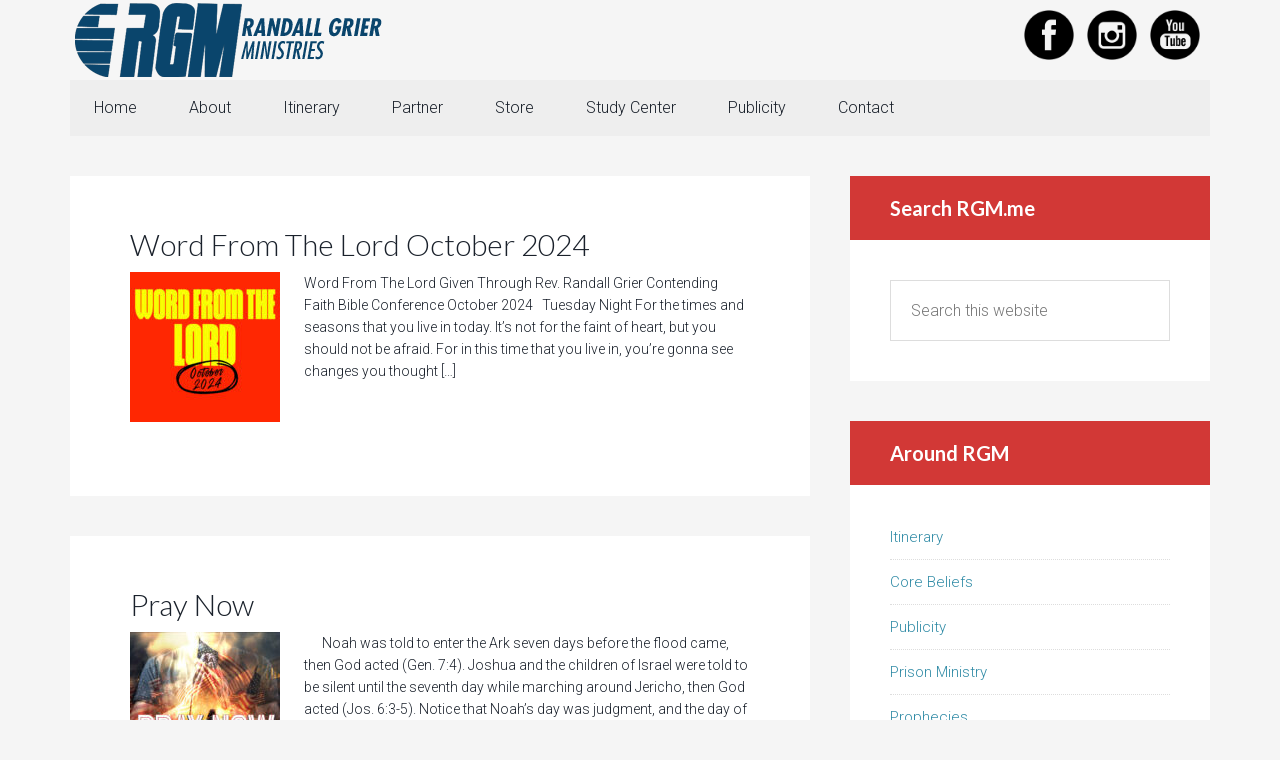

--- FILE ---
content_type: text/html; charset=UTF-8
request_url: https://rgm.me/tag/election/
body_size: 14548
content:
<!DOCTYPE html>
<html lang="en">
<head >
<meta charset="UTF-8" />
<meta name="viewport" content="width=device-width, initial-scale=1" />
<meta name='robots' content='index, follow, max-image-preview:large, max-snippet:-1, max-video-preview:-1' />

			<style type="text/css">
				.slide-excerpt { width: 100%; }
				.slide-excerpt { bottom: 0; }
				.slide-excerpt { right: 0; }
				.flexslider { max-width: 1881px; max-height: 491px; }
				.slide-image { max-height: 491px; }
			</style>
			<style type="text/css">
				@media only screen
				and (min-device-width : 320px)
				and (max-device-width : 480px) {
					.slide-excerpt { display: none !important; }
				}
			</style> 
	<!-- This site is optimized with the Yoast SEO plugin v26.8 - https://yoast.com/product/yoast-seo-wordpress/ -->
	<title>election Archives - Randall Grier Ministries</title>
	<link rel="canonical" href="https://rgm.me/tag/election/" />
	<meta property="og:locale" content="en_US" />
	<meta property="og:type" content="article" />
	<meta property="og:title" content="election Archives - Randall Grier Ministries" />
	<meta property="og:url" content="https://rgm.me/tag/election/" />
	<meta property="og:site_name" content="Randall Grier Ministries" />
	<meta property="og:image" content="https://rgm.me/Wordpress_Gantry_Test/wp-content/uploads/2015/07/cropped-Header-bar-red.png" />
	<meta property="og:image:width" content="320" />
	<meta property="og:image:height" content="80" />
	<meta property="og:image:type" content="image/png" />
	<meta name="twitter:card" content="summary_large_image" />
	<meta name="twitter:site" content="@rgrierministry" />
	<script type="application/ld+json" class="yoast-schema-graph">{"@context":"https://schema.org","@graph":[{"@type":"CollectionPage","@id":"https://rgm.me/tag/election/","url":"https://rgm.me/tag/election/","name":"election Archives - Randall Grier Ministries","isPartOf":{"@id":"http://rgm.me/#website"},"primaryImageOfPage":{"@id":"https://rgm.me/tag/election/#primaryimage"},"image":{"@id":"https://rgm.me/tag/election/#primaryimage"},"thumbnailUrl":"https://rgm.me/Wordpress_Gantry_Test/wp-content/uploads/2024/10/Word-from-the-lord-2.jpeg","breadcrumb":{"@id":"https://rgm.me/tag/election/#breadcrumb"},"inLanguage":"en"},{"@type":"ImageObject","inLanguage":"en","@id":"https://rgm.me/tag/election/#primaryimage","url":"https://rgm.me/Wordpress_Gantry_Test/wp-content/uploads/2024/10/Word-from-the-lord-2.jpeg","contentUrl":"https://rgm.me/Wordpress_Gantry_Test/wp-content/uploads/2024/10/Word-from-the-lord-2.jpeg","width":1080,"height":1080},{"@type":"BreadcrumbList","@id":"https://rgm.me/tag/election/#breadcrumb","itemListElement":[{"@type":"ListItem","position":1,"name":"Home","item":"http://rgm.me/"},{"@type":"ListItem","position":2,"name":"election"}]},{"@type":"WebSite","@id":"http://rgm.me/#website","url":"http://rgm.me/","name":"Randall Grier Ministries","description":"Bringing HOPE to the hopeless, FAITH to the faithless, and FREEDOM to those who are bound by Satan!","publisher":{"@id":"http://rgm.me/#organization"},"potentialAction":[{"@type":"SearchAction","target":{"@type":"EntryPoint","urlTemplate":"http://rgm.me/?s={search_term_string}"},"query-input":{"@type":"PropertyValueSpecification","valueRequired":true,"valueName":"search_term_string"}}],"inLanguage":"en"},{"@type":"Organization","@id":"http://rgm.me/#organization","name":"Randall Grier Ministries","url":"http://rgm.me/","logo":{"@type":"ImageObject","inLanguage":"en","@id":"http://rgm.me/#/schema/logo/image/","url":"http://rgm.me/Wordpress_Gantry_Test/wp-content/uploads/2015/07/cropped-Header-bar-red.png","contentUrl":"http://rgm.me/Wordpress_Gantry_Test/wp-content/uploads/2015/07/cropped-Header-bar-red.png","width":320,"height":80,"caption":"Randall Grier Ministries"},"image":{"@id":"http://rgm.me/#/schema/logo/image/"},"sameAs":["http://www.facebook.com/randallgrier","https://x.com/rgrierministry","http://www.youtube.com/user/RandallGrier"]}]}</script>
	<!-- / Yoast SEO plugin. -->


<link rel='dns-prefetch' href='//secure.gravatar.com' />
<link rel='dns-prefetch' href='//www.googletagmanager.com' />
<link rel='dns-prefetch' href='//stats.wp.com' />
<link rel='dns-prefetch' href='//fonts.googleapis.com' />
<link rel='dns-prefetch' href='//v0.wordpress.com' />
<style id='wp-img-auto-sizes-contain-inline-css' type='text/css'>
img:is([sizes=auto i],[sizes^="auto," i]){contain-intrinsic-size:3000px 1500px}
/*# sourceURL=wp-img-auto-sizes-contain-inline-css */
</style>
<link rel='stylesheet' id='agentpress-pro-theme-css' href='https://rgm.me/Wordpress_Gantry_Test/wp-content/themes/agentpress-pro/style.css?ver=3.1.1' type='text/css' media='all' />
<style id='wp-emoji-styles-inline-css' type='text/css'>

	img.wp-smiley, img.emoji {
		display: inline !important;
		border: none !important;
		box-shadow: none !important;
		height: 1em !important;
		width: 1em !important;
		margin: 0 0.07em !important;
		vertical-align: -0.1em !important;
		background: none !important;
		padding: 0 !important;
	}
/*# sourceURL=wp-emoji-styles-inline-css */
</style>
<link rel='stylesheet' id='wp-block-library-css' href='https://rgm.me/Wordpress_Gantry_Test/wp-includes/css/dist/block-library/style.min.css?ver=6.9' type='text/css' media='all' />
<link rel='stylesheet' id='mediaelement-css' href='https://rgm.me/Wordpress_Gantry_Test/wp-includes/js/mediaelement/mediaelementplayer-legacy.min.css?ver=4.2.17' type='text/css' media='all' />
<link rel='stylesheet' id='wp-mediaelement-css' href='https://rgm.me/Wordpress_Gantry_Test/wp-includes/js/mediaelement/wp-mediaelement.min.css?ver=6.9' type='text/css' media='all' />
<style id='global-styles-inline-css' type='text/css'>
:root{--wp--preset--aspect-ratio--square: 1;--wp--preset--aspect-ratio--4-3: 4/3;--wp--preset--aspect-ratio--3-4: 3/4;--wp--preset--aspect-ratio--3-2: 3/2;--wp--preset--aspect-ratio--2-3: 2/3;--wp--preset--aspect-ratio--16-9: 16/9;--wp--preset--aspect-ratio--9-16: 9/16;--wp--preset--color--black: #000000;--wp--preset--color--cyan-bluish-gray: #abb8c3;--wp--preset--color--white: #ffffff;--wp--preset--color--pale-pink: #f78da7;--wp--preset--color--vivid-red: #cf2e2e;--wp--preset--color--luminous-vivid-orange: #ff6900;--wp--preset--color--luminous-vivid-amber: #fcb900;--wp--preset--color--light-green-cyan: #7bdcb5;--wp--preset--color--vivid-green-cyan: #00d084;--wp--preset--color--pale-cyan-blue: #8ed1fc;--wp--preset--color--vivid-cyan-blue: #0693e3;--wp--preset--color--vivid-purple: #9b51e0;--wp--preset--gradient--vivid-cyan-blue-to-vivid-purple: linear-gradient(135deg,rgb(6,147,227) 0%,rgb(155,81,224) 100%);--wp--preset--gradient--light-green-cyan-to-vivid-green-cyan: linear-gradient(135deg,rgb(122,220,180) 0%,rgb(0,208,130) 100%);--wp--preset--gradient--luminous-vivid-amber-to-luminous-vivid-orange: linear-gradient(135deg,rgb(252,185,0) 0%,rgb(255,105,0) 100%);--wp--preset--gradient--luminous-vivid-orange-to-vivid-red: linear-gradient(135deg,rgb(255,105,0) 0%,rgb(207,46,46) 100%);--wp--preset--gradient--very-light-gray-to-cyan-bluish-gray: linear-gradient(135deg,rgb(238,238,238) 0%,rgb(169,184,195) 100%);--wp--preset--gradient--cool-to-warm-spectrum: linear-gradient(135deg,rgb(74,234,220) 0%,rgb(151,120,209) 20%,rgb(207,42,186) 40%,rgb(238,44,130) 60%,rgb(251,105,98) 80%,rgb(254,248,76) 100%);--wp--preset--gradient--blush-light-purple: linear-gradient(135deg,rgb(255,206,236) 0%,rgb(152,150,240) 100%);--wp--preset--gradient--blush-bordeaux: linear-gradient(135deg,rgb(254,205,165) 0%,rgb(254,45,45) 50%,rgb(107,0,62) 100%);--wp--preset--gradient--luminous-dusk: linear-gradient(135deg,rgb(255,203,112) 0%,rgb(199,81,192) 50%,rgb(65,88,208) 100%);--wp--preset--gradient--pale-ocean: linear-gradient(135deg,rgb(255,245,203) 0%,rgb(182,227,212) 50%,rgb(51,167,181) 100%);--wp--preset--gradient--electric-grass: linear-gradient(135deg,rgb(202,248,128) 0%,rgb(113,206,126) 100%);--wp--preset--gradient--midnight: linear-gradient(135deg,rgb(2,3,129) 0%,rgb(40,116,252) 100%);--wp--preset--font-size--small: 13px;--wp--preset--font-size--medium: 20px;--wp--preset--font-size--large: 36px;--wp--preset--font-size--x-large: 42px;--wp--preset--spacing--20: 0.44rem;--wp--preset--spacing--30: 0.67rem;--wp--preset--spacing--40: 1rem;--wp--preset--spacing--50: 1.5rem;--wp--preset--spacing--60: 2.25rem;--wp--preset--spacing--70: 3.38rem;--wp--preset--spacing--80: 5.06rem;--wp--preset--shadow--natural: 6px 6px 9px rgba(0, 0, 0, 0.2);--wp--preset--shadow--deep: 12px 12px 50px rgba(0, 0, 0, 0.4);--wp--preset--shadow--sharp: 6px 6px 0px rgba(0, 0, 0, 0.2);--wp--preset--shadow--outlined: 6px 6px 0px -3px rgb(255, 255, 255), 6px 6px rgb(0, 0, 0);--wp--preset--shadow--crisp: 6px 6px 0px rgb(0, 0, 0);}:where(.is-layout-flex){gap: 0.5em;}:where(.is-layout-grid){gap: 0.5em;}body .is-layout-flex{display: flex;}.is-layout-flex{flex-wrap: wrap;align-items: center;}.is-layout-flex > :is(*, div){margin: 0;}body .is-layout-grid{display: grid;}.is-layout-grid > :is(*, div){margin: 0;}:where(.wp-block-columns.is-layout-flex){gap: 2em;}:where(.wp-block-columns.is-layout-grid){gap: 2em;}:where(.wp-block-post-template.is-layout-flex){gap: 1.25em;}:where(.wp-block-post-template.is-layout-grid){gap: 1.25em;}.has-black-color{color: var(--wp--preset--color--black) !important;}.has-cyan-bluish-gray-color{color: var(--wp--preset--color--cyan-bluish-gray) !important;}.has-white-color{color: var(--wp--preset--color--white) !important;}.has-pale-pink-color{color: var(--wp--preset--color--pale-pink) !important;}.has-vivid-red-color{color: var(--wp--preset--color--vivid-red) !important;}.has-luminous-vivid-orange-color{color: var(--wp--preset--color--luminous-vivid-orange) !important;}.has-luminous-vivid-amber-color{color: var(--wp--preset--color--luminous-vivid-amber) !important;}.has-light-green-cyan-color{color: var(--wp--preset--color--light-green-cyan) !important;}.has-vivid-green-cyan-color{color: var(--wp--preset--color--vivid-green-cyan) !important;}.has-pale-cyan-blue-color{color: var(--wp--preset--color--pale-cyan-blue) !important;}.has-vivid-cyan-blue-color{color: var(--wp--preset--color--vivid-cyan-blue) !important;}.has-vivid-purple-color{color: var(--wp--preset--color--vivid-purple) !important;}.has-black-background-color{background-color: var(--wp--preset--color--black) !important;}.has-cyan-bluish-gray-background-color{background-color: var(--wp--preset--color--cyan-bluish-gray) !important;}.has-white-background-color{background-color: var(--wp--preset--color--white) !important;}.has-pale-pink-background-color{background-color: var(--wp--preset--color--pale-pink) !important;}.has-vivid-red-background-color{background-color: var(--wp--preset--color--vivid-red) !important;}.has-luminous-vivid-orange-background-color{background-color: var(--wp--preset--color--luminous-vivid-orange) !important;}.has-luminous-vivid-amber-background-color{background-color: var(--wp--preset--color--luminous-vivid-amber) !important;}.has-light-green-cyan-background-color{background-color: var(--wp--preset--color--light-green-cyan) !important;}.has-vivid-green-cyan-background-color{background-color: var(--wp--preset--color--vivid-green-cyan) !important;}.has-pale-cyan-blue-background-color{background-color: var(--wp--preset--color--pale-cyan-blue) !important;}.has-vivid-cyan-blue-background-color{background-color: var(--wp--preset--color--vivid-cyan-blue) !important;}.has-vivid-purple-background-color{background-color: var(--wp--preset--color--vivid-purple) !important;}.has-black-border-color{border-color: var(--wp--preset--color--black) !important;}.has-cyan-bluish-gray-border-color{border-color: var(--wp--preset--color--cyan-bluish-gray) !important;}.has-white-border-color{border-color: var(--wp--preset--color--white) !important;}.has-pale-pink-border-color{border-color: var(--wp--preset--color--pale-pink) !important;}.has-vivid-red-border-color{border-color: var(--wp--preset--color--vivid-red) !important;}.has-luminous-vivid-orange-border-color{border-color: var(--wp--preset--color--luminous-vivid-orange) !important;}.has-luminous-vivid-amber-border-color{border-color: var(--wp--preset--color--luminous-vivid-amber) !important;}.has-light-green-cyan-border-color{border-color: var(--wp--preset--color--light-green-cyan) !important;}.has-vivid-green-cyan-border-color{border-color: var(--wp--preset--color--vivid-green-cyan) !important;}.has-pale-cyan-blue-border-color{border-color: var(--wp--preset--color--pale-cyan-blue) !important;}.has-vivid-cyan-blue-border-color{border-color: var(--wp--preset--color--vivid-cyan-blue) !important;}.has-vivid-purple-border-color{border-color: var(--wp--preset--color--vivid-purple) !important;}.has-vivid-cyan-blue-to-vivid-purple-gradient-background{background: var(--wp--preset--gradient--vivid-cyan-blue-to-vivid-purple) !important;}.has-light-green-cyan-to-vivid-green-cyan-gradient-background{background: var(--wp--preset--gradient--light-green-cyan-to-vivid-green-cyan) !important;}.has-luminous-vivid-amber-to-luminous-vivid-orange-gradient-background{background: var(--wp--preset--gradient--luminous-vivid-amber-to-luminous-vivid-orange) !important;}.has-luminous-vivid-orange-to-vivid-red-gradient-background{background: var(--wp--preset--gradient--luminous-vivid-orange-to-vivid-red) !important;}.has-very-light-gray-to-cyan-bluish-gray-gradient-background{background: var(--wp--preset--gradient--very-light-gray-to-cyan-bluish-gray) !important;}.has-cool-to-warm-spectrum-gradient-background{background: var(--wp--preset--gradient--cool-to-warm-spectrum) !important;}.has-blush-light-purple-gradient-background{background: var(--wp--preset--gradient--blush-light-purple) !important;}.has-blush-bordeaux-gradient-background{background: var(--wp--preset--gradient--blush-bordeaux) !important;}.has-luminous-dusk-gradient-background{background: var(--wp--preset--gradient--luminous-dusk) !important;}.has-pale-ocean-gradient-background{background: var(--wp--preset--gradient--pale-ocean) !important;}.has-electric-grass-gradient-background{background: var(--wp--preset--gradient--electric-grass) !important;}.has-midnight-gradient-background{background: var(--wp--preset--gradient--midnight) !important;}.has-small-font-size{font-size: var(--wp--preset--font-size--small) !important;}.has-medium-font-size{font-size: var(--wp--preset--font-size--medium) !important;}.has-large-font-size{font-size: var(--wp--preset--font-size--large) !important;}.has-x-large-font-size{font-size: var(--wp--preset--font-size--x-large) !important;}
/*# sourceURL=global-styles-inline-css */
</style>

<style id='classic-theme-styles-inline-css' type='text/css'>
/*! This file is auto-generated */
.wp-block-button__link{color:#fff;background-color:#32373c;border-radius:9999px;box-shadow:none;text-decoration:none;padding:calc(.667em + 2px) calc(1.333em + 2px);font-size:1.125em}.wp-block-file__button{background:#32373c;color:#fff;text-decoration:none}
/*# sourceURL=/wp-includes/css/classic-themes.min.css */
</style>
<link rel='stylesheet' id='aps-animate-css-css' href='https://rgm.me/Wordpress_Gantry_Test/wp-content/plugins/accesspress-social-icons/css/animate.css?ver=1.8.4' type='text/css' media='all' />
<link rel='stylesheet' id='aps-frontend-css-css' href='https://rgm.me/Wordpress_Gantry_Test/wp-content/plugins/accesspress-social-icons/css/frontend.css?ver=1.8.4' type='text/css' media='all' />
<link rel='stylesheet' id='cforms2-css' href='https://rgm.me/Wordpress_Gantry_Test/wp-content/plugins/cforms2/styling/cforms2012.css?ver=15.1.2' type='text/css' media='all' />
<link rel='stylesheet' id='wpsm_ac-font-awesome-front-css' href='https://rgm.me/Wordpress_Gantry_Test/wp-content/plugins/responsive-accordion-and-collapse/css/font-awesome/css/font-awesome.min.css?ver=6.9' type='text/css' media='all' />
<link rel='stylesheet' id='wpsm_ac_bootstrap-front-css' href='https://rgm.me/Wordpress_Gantry_Test/wp-content/plugins/responsive-accordion-and-collapse/css/bootstrap-front.css?ver=6.9' type='text/css' media='all' />
<link rel='stylesheet' id='simple-contact-forms-css' href='https://rgm.me/Wordpress_Gantry_Test/wp-content/plugins/simple-contact-forms/public/css/simple-contact-forms-public.css?ver=1.0.7' type='text/css' media='all' />
<link rel='stylesheet' id='default-icon-styles-css' href='https://rgm.me/Wordpress_Gantry_Test/wp-content/plugins/svg-vector-icon-plugin/public/../admin/css/wordpress-svg-icon-plugin-style.min.css?ver=6.9' type='text/css' media='all' />
<link rel='stylesheet' id='google-fonts-css' href='//fonts.googleapis.com/css?family=Lato%3A300%2C700%7CRoboto%3A700%2C300%2C400&#038;ver=3.1.1' type='text/css' media='all' />
<link rel='stylesheet' id='dashicons-css' href='https://rgm.me/Wordpress_Gantry_Test/wp-includes/css/dashicons.min.css?ver=6.9' type='text/css' media='all' />
<link rel='stylesheet' id='simple-social-icons-font-css' href='https://rgm.me/Wordpress_Gantry_Test/wp-content/plugins/simple-social-icons/css/style.css?ver=4.0.0' type='text/css' media='all' />
<link rel='stylesheet' id='slider_styles-css' href='https://rgm.me/Wordpress_Gantry_Test/wp-content/plugins/genesis-responsive-slider/assets/style.css?ver=1.0.1' type='text/css' media='all' />
<script type="text/javascript" src="https://rgm.me/Wordpress_Gantry_Test/wp-includes/js/jquery/jquery.min.js?ver=3.7.1" id="jquery-core-js"></script>
<script type="text/javascript" src="https://rgm.me/Wordpress_Gantry_Test/wp-includes/js/jquery/jquery-migrate.min.js?ver=3.4.1" id="jquery-migrate-js"></script>
<script type="text/javascript" src="https://rgm.me/Wordpress_Gantry_Test/wp-content/plugins/accesspress-social-icons/js/frontend.js?ver=1.8.4" id="aps-frontend-js-js"></script>
<script type="text/javascript" id="cforms2-js-extra">
/* <![CDATA[ */
var cforms2_ajax = {"url":"https://rgm.me/Wordpress_Gantry_Test/wp-admin/admin-ajax.php","nonces":{"submitcform":"70412a44f3"}};
//# sourceURL=cforms2-js-extra
/* ]]> */
</script>
<script type="text/javascript" src="https://rgm.me/Wordpress_Gantry_Test/wp-content/plugins/cforms2/js/cforms.js?ver=15.1.2" id="cforms2-js"></script>
<script type="text/javascript" src="https://rgm.me/Wordpress_Gantry_Test/wp-content/plugins/simple-contact-forms/public/js/simple-contact-forms-public.js?ver=1.0.7" id="simple-contact-forms-js"></script>
<script type="text/javascript" src="https://rgm.me/Wordpress_Gantry_Test/wp-content/themes/agentpress-pro/js/responsive-menu.js?ver=1.0.0" id="agentpress-responsive-menu-js"></script>

<!-- Google tag (gtag.js) snippet added by Site Kit -->
<!-- Google Analytics snippet added by Site Kit -->
<script type="text/javascript" src="https://www.googletagmanager.com/gtag/js?id=GT-PBZ9GLJ" id="google_gtagjs-js" async></script>
<script type="text/javascript" id="google_gtagjs-js-after">
/* <![CDATA[ */
window.dataLayer = window.dataLayer || [];function gtag(){dataLayer.push(arguments);}
gtag("set","linker",{"domains":["rgm.me"]});
gtag("js", new Date());
gtag("set", "developer_id.dZTNiMT", true);
gtag("config", "GT-PBZ9GLJ");
 window._googlesitekit = window._googlesitekit || {}; window._googlesitekit.throttledEvents = []; window._googlesitekit.gtagEvent = (name, data) => { var key = JSON.stringify( { name, data } ); if ( !! window._googlesitekit.throttledEvents[ key ] ) { return; } window._googlesitekit.throttledEvents[ key ] = true; setTimeout( () => { delete window._googlesitekit.throttledEvents[ key ]; }, 5 ); gtag( "event", name, { ...data, event_source: "site-kit" } ); }; 
//# sourceURL=google_gtagjs-js-after
/* ]]> */
</script>
<link rel="https://api.w.org/" href="https://rgm.me/wp-json/" /><link rel="alternate" title="JSON" type="application/json" href="https://rgm.me/wp-json/wp/v2/tags/112" /><link rel="EditURI" type="application/rsd+xml" title="RSD" href="https://rgm.me/Wordpress_Gantry_Test/xmlrpc.php?rsd" />
<meta name="generator" content="WordPress 6.9" />
<meta name="generator" content="Site Kit by Google 1.170.0" />            <script type="text/javascript"><!--
                                function powerpress_pinw(pinw_url){window.open(pinw_url, 'PowerPressPlayer','toolbar=0,status=0,resizable=1,width=460,height=320');	return false;}
                //-->

                // tabnab protection
                window.addEventListener('load', function () {
                    // make all links have rel="noopener noreferrer"
                    document.querySelectorAll('a[target="_blank"]').forEach(link => {
                        link.setAttribute('rel', 'noopener noreferrer');
                    });
                });
            </script>
            	<style>img#wpstats{display:none}</style>
		<link rel="pingback" href="https://rgm.me/Wordpress_Gantry_Test/xmlrpc.php" />
<script>
  (function(i,s,o,g,r,a,m){i['GoogleAnalyticsObject']=r;i[r]=i[r]||function(){
  (i[r].q=i[r].q||[]).push(arguments)},i[r].l=1*new Date();a=s.createElement(o),
  m=s.getElementsByTagName(o)[0];a.async=1;a.src=g;m.parentNode.insertBefore(a,m)
  })(window,document,'script','//www.google-analytics.com/analytics.js','ga');

  ga('create', 'UA-41071242-2', 'auto');
  ga('send', 'pageview');

</script><style type="text/css">.site-title a { background: url(https://rgm.me/Wordpress_Gantry_Test/wp-content/uploads/2021/09/cropped-cropped-Header-bar-blue-1.png) no-repeat !important; }</style>
<link rel="icon" href="https://rgm.me/Wordpress_Gantry_Test/wp-content/uploads/2021/09/cropped-Site-Icon-32x32.png" sizes="32x32" />
<link rel="icon" href="https://rgm.me/Wordpress_Gantry_Test/wp-content/uploads/2021/09/cropped-Site-Icon-192x192.png" sizes="192x192" />
<link rel="apple-touch-icon" href="https://rgm.me/Wordpress_Gantry_Test/wp-content/uploads/2021/09/cropped-Site-Icon-180x180.png" />
<meta name="msapplication-TileImage" content="https://rgm.me/Wordpress_Gantry_Test/wp-content/uploads/2021/09/cropped-Site-Icon-270x270.png" />
<link rel='stylesheet' id='remove-style-meta-css' href='https://rgm.me/Wordpress_Gantry_Test/wp-content/plugins/wp-author-date-and-meta-remover/css/entrymetastyle.css?ver=1.0' type='text/css' media='all' />
</head>
<body class="archive tag tag-election tag-112 wp-theme-genesis wp-child-theme-agentpress-pro fl-builder-lite-2-9-4-2 fl-no-js bb-njba custom-header header-image content-sidebar genesis-breadcrumbs-hidden genesis-footer-widgets-visible"><div class="site-container"><header class="site-header"><div class="wrap"><div class="title-area"><p class="site-title"><a href="https://rgm.me/">Randall Grier Ministries</a></p><p class="site-description">Bringing HOPE to the hopeless, FAITH to the faithless, and FREEDOM to those who are bound by Satan!</p></div><div class="widget-area header-widget-area"><section id="apsi_widget-2" class="widget widget_apsi_widget"><div class="widget-wrap"><div class="aps-social-icon-wrapper">
                    <div class="aps-group-horizontal">
                                    <div class="aps-each-icon icon-1-1" style='margin:5px;' data-aps-tooltip='' data-aps-tooltip-enabled="0" data-aps-tooltip-bg="#000" data-aps-tooltip-color="#fff">
                    <a href="http://www.facebook.com/randallgrier" target=&quot;_blank&quot; class="aps-icon-link animated " data-animation-class="">
                                                <img src="https://rgm.me/Wordpress_Gantry_Test/wp-content/plugins/accesspress-social-icons/icon-sets/png/set3/facebook.png" alt=""/>
                                            </a>
                    <span class="aps-icon-tooltip aps-icon-tooltip-bottom" style="display: none;"></span>
                    <style class="aps-icon-front-style">.icon-1-1 img{height:50px;width:50px;opacity:1;-moz-box-shadow:0px 0px 0px 0 ;-webkit-box-shadow:0px 0px 0px 0 ;box-shadow:0px 0px 0px 0 ;padding:0px;}.icon-1-1 .aps-icon-tooltip:before{border-color:#000}</style>                </div>
                
                            <div class="aps-each-icon icon-1-2" style='margin:5px;' data-aps-tooltip='' data-aps-tooltip-enabled="0" data-aps-tooltip-bg="#000" data-aps-tooltip-color="#fff">
                    <a href="https://www.instagram.com/randallgrierministries/" target=&quot;_blank&quot; class="aps-icon-link animated " data-animation-class="">
                                                <img src="https://rgm.me/Wordpress_Gantry_Test/wp-content/plugins/accesspress-social-icons/icon-sets/png/set3/instagram.png" alt=""/>
                                            </a>
                    <span class="aps-icon-tooltip aps-icon-tooltip-bottom" style="display: none;"></span>
                    <style class="aps-icon-front-style">.icon-1-2 img{height:50px;width:50px;opacity:1;-moz-box-shadow:0px 0px 0px 0 ;-webkit-box-shadow:0px 0px 0px 0 ;box-shadow:0px 0px 0px 0 ;padding:0px;}.icon-1-2 .aps-icon-tooltip:before{border-color:#000}</style>                </div>
                
                            <div class="aps-each-icon icon-1-3" style='margin:5px;' data-aps-tooltip='' data-aps-tooltip-enabled="0" data-aps-tooltip-bg="#000" data-aps-tooltip-color="#fff">
                    <a href="http://www.youtube.com/RandallGrier" target=&quot;_blank&quot; class="aps-icon-link animated " data-animation-class="">
                                                <img src="https://rgm.me/Wordpress_Gantry_Test/wp-content/plugins/accesspress-social-icons/icon-sets/png/set3/youtube.png" alt=""/>
                                            </a>
                    <span class="aps-icon-tooltip aps-icon-tooltip-bottom" style="display: none;"></span>
                    <style class="aps-icon-front-style">.icon-1-3 img{height:50px;width:50px;opacity:1;-moz-box-shadow:0px 0px 0px 0 ;-webkit-box-shadow:0px 0px 0px 0 ;box-shadow:0px 0px 0px 0 ;padding:0px;}.icon-1-3 .aps-icon-tooltip:before{border-color:#000}</style>                </div>
                                </div>
                
            </div>
</div></section>
</div></div></header><nav class="nav-primary" aria-label="Main"><div class="wrap"><ul id="menu-main-nav" class="menu genesis-nav-menu menu-primary"><li id="menu-item-5871" class="menu-item menu-item-type-custom menu-item-object-custom menu-item-home menu-item-5871"><a href="http://rgm.me"><span >Home</span></a></li>
<li id="menu-item-6389" class="menu-item menu-item-type-post_type menu-item-object-page menu-item-has-children menu-item-6389"><a href="https://rgm.me/about/"><span >About</span></a>
<ul class="sub-menu">
	<li id="menu-item-6434" class="menu-item menu-item-type-post_type menu-item-object-page menu-item-6434"><a href="https://rgm.me/vision-and-mission/"><span >Vision and Mission</span></a></li>
	<li id="menu-item-6388" class="menu-item menu-item-type-post_type menu-item-object-page menu-item-6388"><a href="https://rgm.me/faith/"><span >Core Beliefs</span></a></li>
	<li id="menu-item-6387" class="menu-item menu-item-type-post_type menu-item-object-page menu-item-6387"><a href="https://rgm.me/prison-ministry/"><span >Prison Ministry</span></a></li>
	<li id="menu-item-10539" class="menu-item menu-item-type-post_type menu-item-object-page menu-item-10539"><a href="https://rgm.me/prophecies/"><span >Prophecies</span></a></li>
	<li id="menu-item-6400" class="menu-item menu-item-type-post_type menu-item-object-page menu-item-6400"><a href="https://rgm.me/staff/"><span >Staff</span></a></li>
	<li id="menu-item-6399" class="menu-item menu-item-type-post_type menu-item-object-page menu-item-6399"><a href="https://rgm.me/employment-2/"><span >Employment</span></a></li>
	<li id="menu-item-6428" class="menu-item menu-item-type-post_type menu-item-object-page menu-item-6428"><a href="https://rgm.me/acts-fellowship-international-ministerial-organization/"><span >Acts Fellowship International</span></a></li>
</ul>
</li>
<li id="menu-item-11003" class="menu-item menu-item-type-post_type menu-item-object-page menu-item-has-children menu-item-11003"><a href="https://rgm.me/itinerary-rgm/"><span >Itinerary</span></a>
<ul class="sub-menu">
	<li id="menu-item-6967" class="menu-item menu-item-type-post_type menu-item-object-page menu-item-6967"><a href="https://rgm.me/upcoming-word-spirit-dates/"><span >Upcoming CFBC Dates</span></a></li>
</ul>
</li>
<li id="menu-item-14" class="menu-item menu-item-type-post_type menu-item-object-page menu-item-has-children menu-item-14"><a href="https://rgm.me/partner/"><span >Partner</span></a>
<ul class="sub-menu">
	<li id="menu-item-6385" class="menu-item menu-item-type-post_type menu-item-object-page menu-item-6385"><a href="https://rgm.me/donate/"><span >Donate</span></a></li>
</ul>
</li>
<li id="menu-item-5875" class="menu-item menu-item-type-custom menu-item-object-custom menu-item-5875"><a target="_blank" href="http://www.rgmstore.me"><span >Store</span></a></li>
<li id="menu-item-6394" class="menu-item menu-item-type-post_type menu-item-object-page menu-item-has-children menu-item-6394"><a href="https://rgm.me/study-center/"><span >Study Center</span></a>
<ul class="sub-menu">
	<li id="menu-item-6391" class="menu-item menu-item-type-post_type menu-item-object-page menu-item-6391"><a href="https://rgm.me/newsletter-archive-2/"><span >Newsletter Archive</span></a></li>
	<li id="menu-item-6392" class="menu-item menu-item-type-post_type menu-item-object-page menu-item-6392"><a href="https://rgm.me/bible-studies/"><span >Bible Studies</span></a></li>
	<li id="menu-item-6401" class="menu-item menu-item-type-post_type menu-item-object-page menu-item-6401"><a href="https://rgm.me/teachings/"><span >Teachings</span></a></li>
	<li id="menu-item-8809" class="menu-item menu-item-type-taxonomy menu-item-object-category menu-item-8809"><a href="https://rgm.me/category/free-downloads/"><span >Free Downloads</span></a></li>
	<li id="menu-item-7400" class="menu-item menu-item-type-taxonomy menu-item-object-category menu-item-7400"><a href="https://rgm.me/category/word-spirit-podcast/"><span >Word &amp; Spirit Podcast</span></a></li>
	<li id="menu-item-8684" class="menu-item menu-item-type-post_type menu-item-object-page menu-item-8684"><a href="https://rgm.me/word-for-today-blog/"><span >Word For Today blog</span></a></li>
	<li id="menu-item-10096" class="menu-item menu-item-type-custom menu-item-object-custom menu-item-10096"><a target="_blank" href="http://vimeo.rgm.me"><span >Videos</span></a></li>
</ul>
</li>
<li id="menu-item-6402" class="menu-item menu-item-type-post_type menu-item-object-page menu-item-6402"><a href="https://rgm.me/publicity/"><span >Publicity</span></a></li>
<li id="menu-item-6384" class="menu-item menu-item-type-post_type menu-item-object-page menu-item-6384"><a href="https://rgm.me/contact/"><span >Contact</span></a></li>
</ul></div></nav><div class="site-inner"><div class="wrap"><div class="content-sidebar-wrap"><main class="content"><article class="post-12116 post type-post status-publish format-standard has-post-thumbnail category-word-for-today tag-election tag-future tag-politics tag-prophecy tag-turn-around tag-what-the-lord-is-saying tag-word-from-the-lord entry" aria-label="Word From The Lord October 2024"><header class="entry-header"><h2 class="entry-title"><a class="entry-title-link" rel="bookmark" href="https://rgm.me/word-from-the-lord-october-2024/">Word From The Lord October 2024</a></h2>
<p class="entry-meta"><time class="entry-time">October 30, 2024</time> By <span class="entry-author"><a href="https://rgm.me/author/rgrier54/" class="entry-author-link" rel="author"><span class="entry-author-name">Rev. Randall Grier</span></a></span>  </p></header><div class="entry-content"><a class="entry-image-link" href="https://rgm.me/word-from-the-lord-october-2024/" aria-hidden="true" tabindex="-1"><img width="150" height="150" src="https://rgm.me/Wordpress_Gantry_Test/wp-content/uploads/2024/10/Word-from-the-lord-2-150x150.jpeg" class="alignleft post-image entry-image" alt="" decoding="async" srcset="https://rgm.me/Wordpress_Gantry_Test/wp-content/uploads/2024/10/Word-from-the-lord-2-150x150.jpeg 150w, https://rgm.me/Wordpress_Gantry_Test/wp-content/uploads/2024/10/Word-from-the-lord-2-300x300.jpeg 300w, https://rgm.me/Wordpress_Gantry_Test/wp-content/uploads/2024/10/Word-from-the-lord-2-1024x1024.jpeg 1024w, https://rgm.me/Wordpress_Gantry_Test/wp-content/uploads/2024/10/Word-from-the-lord-2-768x768.jpeg 768w, https://rgm.me/Wordpress_Gantry_Test/wp-content/uploads/2024/10/Word-from-the-lord-2.jpeg 1080w" sizes="(max-width: 150px) 100vw, 150px" /></a><p>Word From The Lord Given Through Rev. Randall Grier Contending Faith Bible Conference October 2024 &nbsp; Tuesday Night For the times and seasons that you live in today. It&#8217;s not for the faint of heart, but you should not be afraid. For in this time that you live in, you&#8217;re gonna see changes you thought [&hellip;]</p>
</div><footer class="entry-footer"><p class="entry-meta"><span class="entry-categories">Filed Under: <a href="https://rgm.me/category/word-for-today/" rel="category tag">Word For Today</a></span> <span class="entry-tags">Tagged With: <a href="https://rgm.me/tag/election/" rel="tag">election</a>, <a href="https://rgm.me/tag/future/" rel="tag">future</a>, <a href="https://rgm.me/tag/politics/" rel="tag">politics</a>, <a href="https://rgm.me/tag/prophecy/" rel="tag">Prophecy</a>, <a href="https://rgm.me/tag/turn-around/" rel="tag">turn around</a>, <a href="https://rgm.me/tag/what-the-lord-is-saying/" rel="tag">what the Lord is saying</a>, <a href="https://rgm.me/tag/word-from-the-lord/" rel="tag">word from the lord</a></span></p></footer></article><article class="post-11623 post type-post status-publish format-standard has-post-thumbnail category-christian-living category-word-for-today tag-america tag-biden tag-church tag-duplication tag-election tag-holy-ghost tag-holy-spirit tag-intercession tag-obama tag-pray tag-prayer tag-presidential tag-spirit-2 tag-trump tag-usa entry" aria-label="Pray Now"><header class="entry-header"><h2 class="entry-title"><a class="entry-title-link" rel="bookmark" href="https://rgm.me/pray-now/">Pray Now</a></h2>
<p class="entry-meta"><time class="entry-time">August 22, 2023</time> By <span class="entry-author"><a href="https://rgm.me/author/rgrier54/" class="entry-author-link" rel="author"><span class="entry-author-name">Rev. Randall Grier</span></a></span>  </p></header><div class="entry-content"><a class="entry-image-link" href="https://rgm.me/pray-now/" aria-hidden="true" tabindex="-1"><img width="150" height="150" src="https://rgm.me/Wordpress_Gantry_Test/wp-content/uploads/2023/08/Pray-Now-150x150.jpg" class="alignleft post-image entry-image" alt="" decoding="async" loading="lazy" srcset="https://rgm.me/Wordpress_Gantry_Test/wp-content/uploads/2023/08/Pray-Now-150x150.jpg 150w, https://rgm.me/Wordpress_Gantry_Test/wp-content/uploads/2023/08/Pray-Now-300x300.jpg 300w, https://rgm.me/Wordpress_Gantry_Test/wp-content/uploads/2023/08/Pray-Now-1024x1024.jpg 1024w, https://rgm.me/Wordpress_Gantry_Test/wp-content/uploads/2023/08/Pray-Now-768x768.jpg 768w, https://rgm.me/Wordpress_Gantry_Test/wp-content/uploads/2023/08/Pray-Now.jpg 1500w" sizes="auto, (max-width: 150px) 100vw, 150px" /></a><p>      Noah was told to enter the Ark seven days before the flood came, then God acted (Gen. 7:4). Joshua and the children of Israel were told to be silent until the seventh day while marching around Jericho, then God acted (Jos. 6:3-5). Notice that Noah&#8217;s day was judgment, and the day of [&hellip;]</p>
</div><footer class="entry-footer"><p class="entry-meta"><span class="entry-categories">Filed Under: <a href="https://rgm.me/category/word-for-today/christian-living/" rel="category tag">Christian Living</a>, <a href="https://rgm.me/category/word-for-today/" rel="category tag">Word For Today</a></span> <span class="entry-tags">Tagged With: <a href="https://rgm.me/tag/america/" rel="tag">America</a>, <a href="https://rgm.me/tag/biden/" rel="tag">biden</a>, <a href="https://rgm.me/tag/church/" rel="tag">Church</a>, <a href="https://rgm.me/tag/duplication/" rel="tag">duplication</a>, <a href="https://rgm.me/tag/election/" rel="tag">election</a>, <a href="https://rgm.me/tag/holy-ghost/" rel="tag">Holy Ghost</a>, <a href="https://rgm.me/tag/holy-spirit/" rel="tag">Holy Spirit</a>, <a href="https://rgm.me/tag/intercession/" rel="tag">intercession</a>, <a href="https://rgm.me/tag/obama/" rel="tag">obama</a>, <a href="https://rgm.me/tag/pray/" rel="tag">pray</a>, <a href="https://rgm.me/tag/prayer/" rel="tag">prayer</a>, <a href="https://rgm.me/tag/presidential/" rel="tag">presidential</a>, <a href="https://rgm.me/tag/spirit-2/" rel="tag">spirit</a>, <a href="https://rgm.me/tag/trump/" rel="tag">trump</a>, <a href="https://rgm.me/tag/usa/" rel="tag">USA</a></span></p></footer></article><article class="post-10582 post type-post status-publish format-standard has-post-thumbnail category-christian-living category-word-for-today tag-authority tag-bible tag-christ tag-christianity tag-church tag-congress tag-election tag-guidance tag-holy-spirit tag-how-to tag-how-to-change tag-how-to-stop tag-nation tag-power tag-pray tag-prayer tag-president tag-problems tag-scripture tag-solution tag-united-states tag-whats-going-on tag-word-of-god tag-world entry" aria-label="The Proper Perspective"><header class="entry-header"><h2 class="entry-title"><a class="entry-title-link" rel="bookmark" href="https://rgm.me/proper-perspective/">The Proper Perspective</a></h2>
<p class="entry-meta"><time class="entry-time">September 7, 2021</time> By <span class="entry-author"><a href="https://rgm.me/author/rgrier54/" class="entry-author-link" rel="author"><span class="entry-author-name">Rev. Randall Grier</span></a></span>  </p></header><div class="entry-content"><a class="entry-image-link" href="https://rgm.me/proper-perspective/" aria-hidden="true" tabindex="-1"><img width="150" height="150" src="https://rgm.me/Wordpress_Gantry_Test/wp-content/uploads/2021/09/the-proper-perspective-150x150.jpg" class="alignleft post-image entry-image" alt="" decoding="async" loading="lazy" srcset="https://rgm.me/Wordpress_Gantry_Test/wp-content/uploads/2021/09/the-proper-perspective-150x150.jpg 150w, https://rgm.me/Wordpress_Gantry_Test/wp-content/uploads/2021/09/the-proper-perspective-300x300.jpg 300w, https://rgm.me/Wordpress_Gantry_Test/wp-content/uploads/2021/09/the-proper-perspective-1024x1024.jpg 1024w, https://rgm.me/Wordpress_Gantry_Test/wp-content/uploads/2021/09/the-proper-perspective-768x768.jpg 768w, https://rgm.me/Wordpress_Gantry_Test/wp-content/uploads/2021/09/the-proper-perspective.jpg 1080w" sizes="auto, (max-width: 150px) 100vw, 150px" /></a><p>If I shut up heaven that there be no rain, or if I command the locusts to devour the land, or if I send pestilence among my people; If my people, which are called by my name, shall humble themselves, and pray, and seek my face, and turn from their wicked ways; then will I [&hellip;]</p>
</div><footer class="entry-footer"><p class="entry-meta"><span class="entry-categories">Filed Under: <a href="https://rgm.me/category/word-for-today/christian-living/" rel="category tag">Christian Living</a>, <a href="https://rgm.me/category/word-for-today/" rel="category tag">Word For Today</a></span> <span class="entry-tags">Tagged With: <a href="https://rgm.me/tag/authority/" rel="tag">authority</a>, <a href="https://rgm.me/tag/bible/" rel="tag">Bible</a>, <a href="https://rgm.me/tag/christ/" rel="tag">christ</a>, <a href="https://rgm.me/tag/christianity/" rel="tag">christianity</a>, <a href="https://rgm.me/tag/church/" rel="tag">Church</a>, <a href="https://rgm.me/tag/congress/" rel="tag">congress</a>, <a href="https://rgm.me/tag/election/" rel="tag">election</a>, <a href="https://rgm.me/tag/guidance/" rel="tag">guidance</a>, <a href="https://rgm.me/tag/holy-spirit/" rel="tag">Holy Spirit</a>, <a href="https://rgm.me/tag/how-to/" rel="tag">How To</a>, <a href="https://rgm.me/tag/how-to-change/" rel="tag">how to change</a>, <a href="https://rgm.me/tag/how-to-stop/" rel="tag">how to stop</a>, <a href="https://rgm.me/tag/nation/" rel="tag">nation</a>, <a href="https://rgm.me/tag/power/" rel="tag">power</a>, <a href="https://rgm.me/tag/pray/" rel="tag">pray</a>, <a href="https://rgm.me/tag/prayer/" rel="tag">prayer</a>, <a href="https://rgm.me/tag/president/" rel="tag">president</a>, <a href="https://rgm.me/tag/problems/" rel="tag">problems</a>, <a href="https://rgm.me/tag/scripture/" rel="tag">scripture</a>, <a href="https://rgm.me/tag/solution/" rel="tag">solution</a>, <a href="https://rgm.me/tag/united-states/" rel="tag">United States</a>, <a href="https://rgm.me/tag/whats-going-on/" rel="tag">what's going on</a>, <a href="https://rgm.me/tag/word-of-god/" rel="tag">Word of God</a>, <a href="https://rgm.me/tag/world/" rel="tag">World</a></span></p></footer></article><article class="post-10358 post type-post status-publish format-standard has-post-thumbnail category-free-downloads tag-586 tag-bible tag-biblical tag-christ tag-christianity tag-church tag-confess tag-donald-trump tag-election tag-freedom tag-god tag-guidance tag-help tag-holy-spirit tag-jesus tag-lies tag-life tag-living tag-pray tag-prayer tag-problems tag-prophecy tag-re-elect tag-re-election tag-revelation tag-spirit-2 tag-spiritual tag-triumph tag-trump tag-truth tag-victory tag-vote tag-will tag-word-of-god tag-world entry" aria-label="The Lord Reveals Why Mr Trump Not Elected"><header class="entry-header"><h2 class="entry-title"><a class="entry-title-link" rel="bookmark" href="https://rgm.me/the-lord-reveals-why-mr-trump-not-elected/">The Lord Reveals Why Mr Trump Not Elected</a></h2>
<p class="entry-meta"><time class="entry-time">February 10, 2021</time> By <span class="entry-author"><a href="https://rgm.me/author/rgrier54/" class="entry-author-link" rel="author"><span class="entry-author-name">Rev. Randall Grier</span></a></span>  </p></header><div class="entry-content"><a class="entry-image-link" href="https://rgm.me/the-lord-reveals-why-mr-trump-not-elected/" aria-hidden="true" tabindex="-1"><img width="150" height="150" src="https://rgm.me/Wordpress_Gantry_Test/wp-content/uploads/2021/02/The-Lord-reveals-why-Mr-Trump-not-elected-150x150.jpg" class="alignleft post-image entry-image" alt="" decoding="async" loading="lazy" srcset="https://rgm.me/Wordpress_Gantry_Test/wp-content/uploads/2021/02/The-Lord-reveals-why-Mr-Trump-not-elected-150x150.jpg 150w, https://rgm.me/Wordpress_Gantry_Test/wp-content/uploads/2021/02/The-Lord-reveals-why-Mr-Trump-not-elected-300x300.jpg 300w, https://rgm.me/Wordpress_Gantry_Test/wp-content/uploads/2021/02/The-Lord-reveals-why-Mr-Trump-not-elected-768x768.jpg 768w, https://rgm.me/Wordpress_Gantry_Test/wp-content/uploads/2021/02/The-Lord-reveals-why-Mr-Trump-not-elected.jpg 1000w" sizes="auto, (max-width: 150px) 100vw, 150px" /></a><p>During a recent meeting, Rev. Randall Grier shared what the Lord told him about why Mr. Trump was not election in 2020. These insights will help every Christian understand how we need to pray for our elected officials and how important it is that we do so. We should not be discouraged, but we need [&hellip;]</p>
</div><footer class="entry-footer"><p class="entry-meta"><span class="entry-categories">Filed Under: <a href="https://rgm.me/category/free-downloads/" rel="category tag">Free Downloads</a></span> <span class="entry-tags">Tagged With: <a href="https://rgm.me/tag/2020/" rel="tag">2020</a>, <a href="https://rgm.me/tag/bible/" rel="tag">Bible</a>, <a href="https://rgm.me/tag/biblical/" rel="tag">Biblical</a>, <a href="https://rgm.me/tag/christ/" rel="tag">christ</a>, <a href="https://rgm.me/tag/christianity/" rel="tag">christianity</a>, <a href="https://rgm.me/tag/church/" rel="tag">Church</a>, <a href="https://rgm.me/tag/confess/" rel="tag">confess</a>, <a href="https://rgm.me/tag/donald-trump/" rel="tag">Donald Trump</a>, <a href="https://rgm.me/tag/election/" rel="tag">election</a>, <a href="https://rgm.me/tag/freedom/" rel="tag">freedom</a>, <a href="https://rgm.me/tag/god/" rel="tag">God</a>, <a href="https://rgm.me/tag/guidance/" rel="tag">guidance</a>, <a href="https://rgm.me/tag/help/" rel="tag">help</a>, <a href="https://rgm.me/tag/holy-spirit/" rel="tag">Holy Spirit</a>, <a href="https://rgm.me/tag/jesus/" rel="tag">Jesus</a>, <a href="https://rgm.me/tag/lies/" rel="tag">lies</a>, <a href="https://rgm.me/tag/life/" rel="tag">life</a>, <a href="https://rgm.me/tag/living/" rel="tag">living</a>, <a href="https://rgm.me/tag/pray/" rel="tag">pray</a>, <a href="https://rgm.me/tag/prayer/" rel="tag">prayer</a>, <a href="https://rgm.me/tag/problems/" rel="tag">problems</a>, <a href="https://rgm.me/tag/prophecy/" rel="tag">Prophecy</a>, <a href="https://rgm.me/tag/re-elect/" rel="tag">re-elect</a>, <a href="https://rgm.me/tag/re-election/" rel="tag">re-election</a>, <a href="https://rgm.me/tag/revelation/" rel="tag">revelation</a>, <a href="https://rgm.me/tag/spirit-2/" rel="tag">spirit</a>, <a href="https://rgm.me/tag/spiritual/" rel="tag">spiritual</a>, <a href="https://rgm.me/tag/triumph/" rel="tag">triumph</a>, <a href="https://rgm.me/tag/trump/" rel="tag">trump</a>, <a href="https://rgm.me/tag/truth/" rel="tag">truth</a>, <a href="https://rgm.me/tag/victory/" rel="tag">victory</a>, <a href="https://rgm.me/tag/vote/" rel="tag">vote</a>, <a href="https://rgm.me/tag/will/" rel="tag">will</a>, <a href="https://rgm.me/tag/word-of-god/" rel="tag">Word of God</a>, <a href="https://rgm.me/tag/world/" rel="tag">World</a></span></p></footer></article><article class="post-2487 post type-post status-publish format-standard category-signs-of-the-times category-word-for-today tag-authority tag-bible tag-christ tag-christianity tag-church tag-darkness tag-defeat tag-democrat tag-demons tag-devils tag-election tag-living tag-overcome tag-power tag-pray tag-prayer tag-problems tag-republican tag-revelation tag-satan tag-spirit-2 tag-spiritual tag-success tag-united-states tag-victory tag-word-of-god tag-world entry" aria-label="THE CAPTIVITY OF OUR NATION CAN BE TURNED AROUND"><header class="entry-header"><h2 class="entry-title"><a class="entry-title-link" rel="bookmark" href="https://rgm.me/the-captivity-of-our-nation-can-be-turned-around/">THE CAPTIVITY OF OUR NATION CAN BE TURNED AROUND</a></h2>
<p class="entry-meta"><time class="entry-time">May 30, 2013</time> By <span class="entry-author"><a href="https://rgm.me/author/rgrier54/" class="entry-author-link" rel="author"><span class="entry-author-name">Rev. Randall Grier</span></a></span>  </p></header><div class="entry-content"><p>The Lord wants to turn the captivity of this nation into a glorious outpouring of his Spirit, but He needs the cooperation of His people. It is not God&#8217;s will that we have Spiritual, political, economic, and social problems. He did not cause it. The devil did because we opened the door to him through [&hellip;]</p>
</div><footer class="entry-footer"><p class="entry-meta"><span class="entry-categories">Filed Under: <a href="https://rgm.me/category/word-for-today/signs-of-the-times/" rel="category tag">Signs of The Times</a>, <a href="https://rgm.me/category/word-for-today/" rel="category tag">Word For Today</a></span> <span class="entry-tags">Tagged With: <a href="https://rgm.me/tag/authority/" rel="tag">authority</a>, <a href="https://rgm.me/tag/bible/" rel="tag">Bible</a>, <a href="https://rgm.me/tag/christ/" rel="tag">christ</a>, <a href="https://rgm.me/tag/christianity/" rel="tag">christianity</a>, <a href="https://rgm.me/tag/church/" rel="tag">Church</a>, <a href="https://rgm.me/tag/darkness/" rel="tag">darkness</a>, <a href="https://rgm.me/tag/defeat/" rel="tag">defeat</a>, <a href="https://rgm.me/tag/democrat/" rel="tag">democrat</a>, <a href="https://rgm.me/tag/demons/" rel="tag">demons</a>, <a href="https://rgm.me/tag/devils/" rel="tag">devils</a>, <a href="https://rgm.me/tag/election/" rel="tag">election</a>, <a href="https://rgm.me/tag/living/" rel="tag">living</a>, <a href="https://rgm.me/tag/overcome/" rel="tag">overcome</a>, <a href="https://rgm.me/tag/power/" rel="tag">power</a>, <a href="https://rgm.me/tag/pray/" rel="tag">pray</a>, <a href="https://rgm.me/tag/prayer/" rel="tag">prayer</a>, <a href="https://rgm.me/tag/problems/" rel="tag">problems</a>, <a href="https://rgm.me/tag/republican/" rel="tag">republican</a>, <a href="https://rgm.me/tag/revelation/" rel="tag">revelation</a>, <a href="https://rgm.me/tag/satan/" rel="tag">satan</a>, <a href="https://rgm.me/tag/spirit-2/" rel="tag">spirit</a>, <a href="https://rgm.me/tag/spiritual/" rel="tag">spiritual</a>, <a href="https://rgm.me/tag/success/" rel="tag">Success</a>, <a href="https://rgm.me/tag/united-states/" rel="tag">United States</a>, <a href="https://rgm.me/tag/victory/" rel="tag">victory</a>, <a href="https://rgm.me/tag/word-of-god/" rel="tag">Word of God</a>, <a href="https://rgm.me/tag/world/" rel="tag">World</a></span></p></footer></article><article class="post-2312 post type-post status-publish format-standard category-signs-of-the-times category-word-for-today tag-america tag-authority tag-bible tag-christ tag-christianity tag-church tag-darkness tag-defeat tag-demons tag-devils tag-direction tag-economy tag-election tag-end-times tag-finances tag-financial tag-freedom tag-god tag-guidance tag-help tag-holy-spirit tag-how-to tag-jesus tag-last-days tag-life tag-living tag-money tag-overcome tag-plan tag-political tag-politics tag-power tag-pray tag-prayer tag-problems tag-spirit-2 tag-spiritual tag-success tag-triumph tag-united-states tag-victory tag-vision tag-vote tag-will tag-word-of-god tag-world entry" aria-label="The Church And The Nation"><header class="entry-header"><h2 class="entry-title"><a class="entry-title-link" rel="bookmark" href="https://rgm.me/the-church-and-the-nation/">The Church And The Nation</a></h2>
<p class="entry-meta"><time class="entry-time">April 4, 2013</time> By <span class="entry-author"><a href="https://rgm.me/author/rgrier54/" class="entry-author-link" rel="author"><span class="entry-author-name">Rev. Randall Grier</span></a></span>  </p></header><div class="entry-content"><p>UNITED STATES AND CHURCH AWAKE The nation has been awakened to the reality that we cannot continue on the path we have been on financially. There has been much upheaval in the political realm, as the politicians have been forced to admit that we have to change. How did we get here so quickly, seems [&hellip;]</p>
</div><footer class="entry-footer"><p class="entry-meta"><span class="entry-categories">Filed Under: <a href="https://rgm.me/category/word-for-today/signs-of-the-times/" rel="category tag">Signs of The Times</a>, <a href="https://rgm.me/category/word-for-today/" rel="category tag">Word For Today</a></span> <span class="entry-tags">Tagged With: <a href="https://rgm.me/tag/america/" rel="tag">America</a>, <a href="https://rgm.me/tag/authority/" rel="tag">authority</a>, <a href="https://rgm.me/tag/bible/" rel="tag">Bible</a>, <a href="https://rgm.me/tag/christ/" rel="tag">christ</a>, <a href="https://rgm.me/tag/christianity/" rel="tag">christianity</a>, <a href="https://rgm.me/tag/church/" rel="tag">Church</a>, <a href="https://rgm.me/tag/darkness/" rel="tag">darkness</a>, <a href="https://rgm.me/tag/defeat/" rel="tag">defeat</a>, <a href="https://rgm.me/tag/demons/" rel="tag">demons</a>, <a href="https://rgm.me/tag/devils/" rel="tag">devils</a>, <a href="https://rgm.me/tag/direction/" rel="tag">direction</a>, <a href="https://rgm.me/tag/economy/" rel="tag">economy</a>, <a href="https://rgm.me/tag/election/" rel="tag">election</a>, <a href="https://rgm.me/tag/end-times/" rel="tag">end times</a>, <a href="https://rgm.me/tag/finances/" rel="tag">finances</a>, <a href="https://rgm.me/tag/financial/" rel="tag">financial</a>, <a href="https://rgm.me/tag/freedom/" rel="tag">freedom</a>, <a href="https://rgm.me/tag/god/" rel="tag">God</a>, <a href="https://rgm.me/tag/guidance/" rel="tag">guidance</a>, <a href="https://rgm.me/tag/help/" rel="tag">help</a>, <a href="https://rgm.me/tag/holy-spirit/" rel="tag">Holy Spirit</a>, <a href="https://rgm.me/tag/how-to/" rel="tag">How To</a>, <a href="https://rgm.me/tag/jesus/" rel="tag">Jesus</a>, <a href="https://rgm.me/tag/last-days/" rel="tag">last days</a>, <a href="https://rgm.me/tag/life/" rel="tag">life</a>, <a href="https://rgm.me/tag/living/" rel="tag">living</a>, <a href="https://rgm.me/tag/money/" rel="tag">money</a>, <a href="https://rgm.me/tag/overcome/" rel="tag">overcome</a>, <a href="https://rgm.me/tag/plan/" rel="tag">plan</a>, <a href="https://rgm.me/tag/political/" rel="tag">political</a>, <a href="https://rgm.me/tag/politics/" rel="tag">politics</a>, <a href="https://rgm.me/tag/power/" rel="tag">power</a>, <a href="https://rgm.me/tag/pray/" rel="tag">pray</a>, <a href="https://rgm.me/tag/prayer/" rel="tag">prayer</a>, <a href="https://rgm.me/tag/problems/" rel="tag">problems</a>, <a href="https://rgm.me/tag/spirit-2/" rel="tag">spirit</a>, <a href="https://rgm.me/tag/spiritual/" rel="tag">spiritual</a>, <a href="https://rgm.me/tag/success/" rel="tag">Success</a>, <a href="https://rgm.me/tag/triumph/" rel="tag">triumph</a>, <a href="https://rgm.me/tag/united-states/" rel="tag">United States</a>, <a href="https://rgm.me/tag/victory/" rel="tag">victory</a>, <a href="https://rgm.me/tag/vision/" rel="tag">Vision</a>, <a href="https://rgm.me/tag/vote/" rel="tag">vote</a>, <a href="https://rgm.me/tag/will/" rel="tag">will</a>, <a href="https://rgm.me/tag/word-of-god/" rel="tag">Word of God</a>, <a href="https://rgm.me/tag/world/" rel="tag">World</a></span></p></footer></article></main><aside class="sidebar sidebar-primary widget-area" role="complementary" aria-label="Primary Sidebar"><section id="search-3" class="widget widget_search"><div class="widget-wrap"><h4 class="widget-title widgettitle">Search RGM.me</h4>
<form class="search-form" method="get" action="https://rgm.me/" role="search"><input class="search-form-input" type="search" name="s" id="searchform-1" placeholder="Search this website"><input class="search-form-submit" type="submit" value="Search"><meta content="https://rgm.me/?s={s}"></form></div></section>
<section id="nav_menu-7" class="widget widget_nav_menu"><div class="widget-wrap"><h4 class="widget-title widgettitle">Around RGM</h4>
<div class="menu-about-side-menu-container"><ul id="menu-about-side-menu" class="menu"><li id="menu-item-11005" class="menu-item menu-item-type-post_type menu-item-object-page menu-item-11005"><a href="https://rgm.me/itinerary-rgm/">Itinerary</a></li>
<li id="menu-item-6404" class="menu-item menu-item-type-post_type menu-item-object-page menu-item-6404"><a href="https://rgm.me/faith/">Core Beliefs</a></li>
<li id="menu-item-6408" class="menu-item menu-item-type-post_type menu-item-object-page menu-item-6408"><a href="https://rgm.me/publicity/">Publicity</a></li>
<li id="menu-item-6406" class="menu-item menu-item-type-post_type menu-item-object-page menu-item-6406"><a href="https://rgm.me/prison-ministry/">Prison Ministry</a></li>
<li id="menu-item-6407" class="menu-item menu-item-type-post_type menu-item-object-page menu-item-6407"><a href="https://rgm.me/prophecies3/">Prophecies</a></li>
<li id="menu-item-6409" class="menu-item menu-item-type-post_type menu-item-object-page menu-item-6409"><a href="https://rgm.me/staff/">Staff</a></li>
<li id="menu-item-6410" class="menu-item menu-item-type-post_type menu-item-object-page menu-item-6410"><a href="https://rgm.me/pattis-biography/">Patti&#8217;s Biography</a></li>
<li id="menu-item-6403" class="menu-item menu-item-type-post_type menu-item-object-page menu-item-6403"><a href="https://rgm.me/employment-2/">Employment</a></li>
</ul></div></div></section>
</aside></div></div></div><div class="footer-widgets"><div class="wrap"><div class="widget-area footer-widgets-1 footer-widget-area"><section id="user-profile-2" class="widget user-profile"><div class="widget-wrap"><h4 class="widget-title widgettitle">Contact RGM</h4>
<p><span class="alignleft"><img alt='' src='https://secure.gravatar.com/avatar/d4942ae6fb21d4e991d726b1d4916619ed1646eea88c19bf048c70515c600216?s=85&#038;d=mm&#038;r=g' srcset='https://secure.gravatar.com/avatar/d4942ae6fb21d4e991d726b1d4916619ed1646eea88c19bf048c70515c600216?s=170&#038;d=mm&#038;r=g 2x' class='avatar avatar-85 photo' height='85' width='85' loading='lazy' decoding='async'/></span></p>
<p>Need to contact us? Want more info on Randall Grier Ministries? Feel free to <a href="http://www.rgm.me/contact/">send us a message</a> or find more info from our social networks.  <a class="pagelink" href="https://rgm.me/contact/">Contact Us</a></p>
</div></section>
<section id="apsi_widget-3" class="widget widget_apsi_widget"><div class="widget-wrap"><div class="aps-social-icon-wrapper">
                    <div class="aps-group-horizontal">
                                    <div class="aps-each-icon icon-1-1" style='margin:5px;' data-aps-tooltip='' data-aps-tooltip-enabled="0" data-aps-tooltip-bg="#000" data-aps-tooltip-color="#fff">
                    <a href="http://www.facebook.com/randallgrier" target=&quot;_blank&quot; class="aps-icon-link animated " data-animation-class="">
                                                <img src="https://rgm.me/Wordpress_Gantry_Test/wp-content/plugins/accesspress-social-icons/icon-sets/png/set3/facebook.png" alt=""/>
                                            </a>
                    <span class="aps-icon-tooltip aps-icon-tooltip-bottom" style="display: none;"></span>
                    <style class="aps-icon-front-style">.icon-1-1 img{height:50px;width:50px;opacity:1;-moz-box-shadow:0px 0px 0px 0 ;-webkit-box-shadow:0px 0px 0px 0 ;box-shadow:0px 0px 0px 0 ;padding:0px;}.icon-1-1 .aps-icon-tooltip:before{border-color:#000}</style>                </div>
                
                            <div class="aps-each-icon icon-1-2" style='margin:5px;' data-aps-tooltip='' data-aps-tooltip-enabled="0" data-aps-tooltip-bg="#000" data-aps-tooltip-color="#fff">
                    <a href="https://www.instagram.com/randallgrierministries/" target=&quot;_blank&quot; class="aps-icon-link animated " data-animation-class="">
                                                <img src="https://rgm.me/Wordpress_Gantry_Test/wp-content/plugins/accesspress-social-icons/icon-sets/png/set3/instagram.png" alt=""/>
                                            </a>
                    <span class="aps-icon-tooltip aps-icon-tooltip-bottom" style="display: none;"></span>
                    <style class="aps-icon-front-style">.icon-1-2 img{height:50px;width:50px;opacity:1;-moz-box-shadow:0px 0px 0px 0 ;-webkit-box-shadow:0px 0px 0px 0 ;box-shadow:0px 0px 0px 0 ;padding:0px;}.icon-1-2 .aps-icon-tooltip:before{border-color:#000}</style>                </div>
                
                            <div class="aps-each-icon icon-1-3" style='margin:5px;' data-aps-tooltip='' data-aps-tooltip-enabled="0" data-aps-tooltip-bg="#000" data-aps-tooltip-color="#fff">
                    <a href="http://www.youtube.com/RandallGrier" target=&quot;_blank&quot; class="aps-icon-link animated " data-animation-class="">
                                                <img src="https://rgm.me/Wordpress_Gantry_Test/wp-content/plugins/accesspress-social-icons/icon-sets/png/set3/youtube.png" alt=""/>
                                            </a>
                    <span class="aps-icon-tooltip aps-icon-tooltip-bottom" style="display: none;"></span>
                    <style class="aps-icon-front-style">.icon-1-3 img{height:50px;width:50px;opacity:1;-moz-box-shadow:0px 0px 0px 0 ;-webkit-box-shadow:0px 0px 0px 0 ;box-shadow:0px 0px 0px 0 ;padding:0px;}.icon-1-3 .aps-icon-tooltip:before{border-color:#000}</style>                </div>
                                </div>
                
            </div>
</div></section>
</div><div class="widget-area footer-widgets-2 footer-widget-area"><section id="black-studio-tinymce-12" class="widget widget_black_studio_tinymce"><div class="widget-wrap"><h4 class="widget-title widgettitle">Sign Up For The RGM E-letter</h4>
<div class="textwidget"><p><!-- Begin Mailchimp Signup Form --></p>
<p><script>(function() {
	window.mc4wp = window.mc4wp || {
		listeners: [],
		forms: {
			on: function(evt, cb) {
				window.mc4wp.listeners.push(
					{
						event   : evt,
						callback: cb
					}
				);
			}
		}
	}
})();
</script><!-- Mailchimp for WordPress v4.11.1 - https://wordpress.org/plugins/mailchimp-for-wp/ --><form id="mc4wp-form-1" class="mc4wp-form mc4wp-form-7660" method="post" data-id="7660" data-name="RGM Newsletter Signup" ><div class="mc4wp-form-fields"><p>
    <label>First Name:</label>
    <input type="text" name="FNAME" placeholder="Your first name" required="required">
</p><p>
    <label>Last Name:</label>
    <input type="text" name="LNAME" placeholder="Your last name" required="required">
</p>
<p>
	<label>Email Address: </label>
	<input type="email" id="mc4wp_email" name="EMAIL" placeholder="Your email address" required />
</p>

<mc4wp-procaptcha class="mc4wp-procaptcha" style="display: block;"><div class="mc4wp-procaptcha__captcha"></div><p class="mc4wp-procaptcha__validation-error" style="visibility: hidden;color:red;line-height:1;font-size: 12px;padding: 7px 0 10px 10px;margin:0;">Please verify that you are human.</p></mc4wp-procaptcha>


<p>
	<input type="submit" value="Sign up" />
</p></div><label style="display: none !important;">Leave this field empty if you're human: <input type="text" name="_mc4wp_honeypot" value="" tabindex="-1" autocomplete="off" /></label><input type="hidden" name="_mc4wp_timestamp" value="1769202119" /><input type="hidden" name="_mc4wp_form_id" value="7660" /><input type="hidden" name="_mc4wp_form_element_id" value="mc4wp-form-1" /><div class="mc4wp-response"></div></form><!-- / Mailchimp for WordPress Plugin --></p>
</div></div></section>
</div></div></div><footer class="site-footer"><div class="wrap"><nav class="nav-secondary" aria-label="Secondary"><div class="wrap"><ul id="menu-footer-menu-agentpress-pro" class="menu genesis-nav-menu menu-secondary"><li id="menu-item-6982" class="menu-item menu-item-type-post_type menu-item-object-page menu-item-home menu-item-6982"><a href="https://rgm.me/"><span >Home</span></a></li>
<li id="menu-item-11004" class="menu-item menu-item-type-post_type menu-item-object-page menu-item-11004"><a href="https://rgm.me/itinerary-rgm/"><span >Itinerary</span></a></li>
<li id="menu-item-6979" class="menu-item menu-item-type-post_type menu-item-object-page menu-item-6979"><a href="https://rgm.me/donate/"><span >Donate</span></a></li>
<li id="menu-item-9651" class="menu-item menu-item-type-custom menu-item-object-custom menu-item-9651"><a href="http://www.rgmstore.me"><span >Store</span></a></li>
<li id="menu-item-6984" class="menu-item menu-item-type-post_type menu-item-object-page menu-item-6984"><a href="https://rgm.me/study-center/"><span >Study Center</span></a></li>
<li id="menu-item-6978" class="menu-item menu-item-type-post_type menu-item-object-page menu-item-6978"><a href="https://rgm.me/contact/"><span >Contact</span></a></li>
</ul></div></nav><p>Copyright Randall Grier Ministries &#xA9;&nbsp;2026</p></div></footer></div><script type="speculationrules">
{"prefetch":[{"source":"document","where":{"and":[{"href_matches":"/*"},{"not":{"href_matches":["/Wordpress_Gantry_Test/wp-*.php","/Wordpress_Gantry_Test/wp-admin/*","/Wordpress_Gantry_Test/wp-content/uploads/*","/Wordpress_Gantry_Test/wp-content/*","/Wordpress_Gantry_Test/wp-content/plugins/*","/Wordpress_Gantry_Test/wp-content/themes/agentpress-pro/*","/Wordpress_Gantry_Test/wp-content/themes/genesis/*","/*\\?(.+)"]}},{"not":{"selector_matches":"a[rel~=\"nofollow\"]"}},{"not":{"selector_matches":".no-prefetch, .no-prefetch a"}}]},"eagerness":"conservative"}]}
</script>
<script>(function() {function maybePrefixUrlField () {
  const value = this.value.trim()
  if (value !== '' && value.indexOf('http') !== 0) {
    this.value = 'http://' + value
  }
}

const urlFields = document.querySelectorAll('.mc4wp-form input[type="url"]')
for (let j = 0; j < urlFields.length; j++) {
  urlFields[j].addEventListener('blur', maybePrefixUrlField)
}
})();</script>	<div style="display:none">
			<div class="grofile-hash-map-257bf4ff7e6f125e5642c31a2798454e">
		</div>
		</div>
		<script type='text/javascript'>jQuery(document).ready(function($) {$(".flexslider").flexslider({controlsContainer: "#genesis-responsive-slider",animation: "slide",directionNav: 0,controlNav: 1,animationDuration: 800,slideshowSpeed: 4000    });  });</script><style type="text/css" media="screen"></style>        <script data-name="prosopo-procaptcha-element" type="module">
            let attributes = {"siteKey":"5HHBfuAq1zjoAMaQTkhPUz8kL6jKzBkcTboAGLwUDtDZGEoH","theme":"light","captchaType":"frictionless"};

            class MC4WPProcaptcha extends HTMLElement {
                constructor() {
                    super();

                    this.isValid = false;
                    this.validationErrorElement = null;
                }

                connectedCallback() {
                    // wait window.load to make sure 'window.procaptcha' is available.
                    "complete" !== document.readyState ?
                        window.addEventListener("load", this.setup.bind(this)) :
                        this.setup();
                }


                validatedCallback(output) {
                    this.isValid = true;

                    // the element is optional.
                    if (null !== this.validationErrorElement) {
                        this.validationErrorElement.style.visibility = 'hidden';
                    }
                }

                maybePreventSubmission(event) {
                    if (true === this.isValid ||
                        // the element is optional.
                        null === this.validationErrorElement) {
                        return;
                    }

                    event.preventDefault();
                    event.stopPropagation();

                    this.validationErrorElement.style.visibility = 'visible';
                }

                setup() {
                    this.validationErrorElement = this.querySelector('.mc4wp-procaptcha__validation-error')
                    attributes.callback = this.validatedCallback.bind(this);

                    window.procaptcha.render(this.querySelector('.mc4wp-procaptcha__captcha'), attributes);
                    this.closest('form').addEventListener('submit', this.maybePreventSubmission.bind(this));
                }
            }

            customElements.define("mc4wp-procaptcha", MC4WPProcaptcha);
        </script>
        <script type="text/javascript" src="https://rgm.me/Wordpress_Gantry_Test/wp-content/plugins/responsive-accordion-and-collapse/js/accordion-custom.js?ver=6.9" id="call_ac-custom-js-front-js"></script>
<script type="text/javascript" src="https://rgm.me/Wordpress_Gantry_Test/wp-content/plugins/responsive-accordion-and-collapse/js/accordion.js?ver=6.9" id="call_ac-js-front-js"></script>
<script type="text/javascript" src="https://secure.gravatar.com/js/gprofiles.js?ver=202604" id="grofiles-cards-js"></script>
<script type="text/javascript" id="wpgroho-js-extra">
/* <![CDATA[ */
var WPGroHo = {"my_hash":""};
//# sourceURL=wpgroho-js-extra
/* ]]> */
</script>
<script type="text/javascript" src="https://rgm.me/Wordpress_Gantry_Test/wp-content/plugins/jetpack/modules/wpgroho.js?ver=15.4" id="wpgroho-js"></script>
<script type="text/javascript" src="https://rgm.me/Wordpress_Gantry_Test/wp-content/plugins/genesis-responsive-slider/assets/js/jquery.flexslider.js?ver=1.0.1" id="flexslider-js"></script>
<script type="text/javascript" src="https://rgm.me/Wordpress_Gantry_Test/wp-content/plugins/page-links-to/dist/new-tab.js?ver=3.3.7" id="page-links-to-js"></script>
<script type="text/javascript" defer src="https://rgm.me/Wordpress_Gantry_Test/wp-content/plugins/mailchimp-for-wp/assets/js/forms.js?ver=4.11.1" id="mc4wp-forms-api-js"></script>
<script type="text/javascript" src="https://rgm.me/Wordpress_Gantry_Test/wp-content/plugins/google-site-kit/dist/assets/js/googlesitekit-events-provider-mailchimp-766d83b09856fae7cf87.js" id="googlesitekit-events-provider-mailchimp-js" defer></script>
<script type="text/javascript" src="https://rgm.me/Wordpress_Gantry_Test/wp-includes/js/underscore.min.js?ver=1.13.7" id="underscore-js"></script>
<script type="text/javascript" src="https://rgm.me/Wordpress_Gantry_Test/wp-includes/js/backbone.min.js?ver=1.6.0" id="backbone-js"></script>
<script type="text/javascript" src="https://rgm.me/Wordpress_Gantry_Test/wp-content/plugins/google-site-kit/dist/assets/js/googlesitekit-events-provider-ninja-forms-1bcc43dc33ac5df43991.js" id="googlesitekit-events-provider-ninja-forms-js" defer></script>
<script type="text/javascript" id="jetpack-stats-js-before">
/* <![CDATA[ */
_stq = window._stq || [];
_stq.push([ "view", {"v":"ext","blog":"92967069","post":"0","tz":"-6","srv":"rgm.me","arch_tag":"election","arch_results":"6","j":"1:15.4"} ]);
_stq.push([ "clickTrackerInit", "92967069", "0" ]);
//# sourceURL=jetpack-stats-js-before
/* ]]> */
</script>
<script type="text/javascript" src="https://stats.wp.com/e-202604.js" id="jetpack-stats-js" defer="defer" data-wp-strategy="defer"></script>
<script type="text/javascript" src="https://rgm.me/Wordpress_Gantry_Test/wp-content/plugins/powerpress/player.min.js?ver=6.9" id="powerpress-player-js"></script>
<script type="text/javascript" id="mediaelement-core-js-before">
/* <![CDATA[ */
var mejsL10n = {"language":"en","strings":{"mejs.download-file":"Download File","mejs.install-flash":"You are using a browser that does not have Flash player enabled or installed. Please turn on your Flash player plugin or download the latest version from https://get.adobe.com/flashplayer/","mejs.fullscreen":"Fullscreen","mejs.play":"Play","mejs.pause":"Pause","mejs.time-slider":"Time Slider","mejs.time-help-text":"Use Left/Right Arrow keys to advance one second, Up/Down arrows to advance ten seconds.","mejs.live-broadcast":"Live Broadcast","mejs.volume-help-text":"Use Up/Down Arrow keys to increase or decrease volume.","mejs.unmute":"Unmute","mejs.mute":"Mute","mejs.volume-slider":"Volume Slider","mejs.video-player":"Video Player","mejs.audio-player":"Audio Player","mejs.captions-subtitles":"Captions/Subtitles","mejs.captions-chapters":"Chapters","mejs.none":"None","mejs.afrikaans":"Afrikaans","mejs.albanian":"Albanian","mejs.arabic":"Arabic","mejs.belarusian":"Belarusian","mejs.bulgarian":"Bulgarian","mejs.catalan":"Catalan","mejs.chinese":"Chinese","mejs.chinese-simplified":"Chinese (Simplified)","mejs.chinese-traditional":"Chinese (Traditional)","mejs.croatian":"Croatian","mejs.czech":"Czech","mejs.danish":"Danish","mejs.dutch":"Dutch","mejs.english":"English","mejs.estonian":"Estonian","mejs.filipino":"Filipino","mejs.finnish":"Finnish","mejs.french":"French","mejs.galician":"Galician","mejs.german":"German","mejs.greek":"Greek","mejs.haitian-creole":"Haitian Creole","mejs.hebrew":"Hebrew","mejs.hindi":"Hindi","mejs.hungarian":"Hungarian","mejs.icelandic":"Icelandic","mejs.indonesian":"Indonesian","mejs.irish":"Irish","mejs.italian":"Italian","mejs.japanese":"Japanese","mejs.korean":"Korean","mejs.latvian":"Latvian","mejs.lithuanian":"Lithuanian","mejs.macedonian":"Macedonian","mejs.malay":"Malay","mejs.maltese":"Maltese","mejs.norwegian":"Norwegian","mejs.persian":"Persian","mejs.polish":"Polish","mejs.portuguese":"Portuguese","mejs.romanian":"Romanian","mejs.russian":"Russian","mejs.serbian":"Serbian","mejs.slovak":"Slovak","mejs.slovenian":"Slovenian","mejs.spanish":"Spanish","mejs.swahili":"Swahili","mejs.swedish":"Swedish","mejs.tagalog":"Tagalog","mejs.thai":"Thai","mejs.turkish":"Turkish","mejs.ukrainian":"Ukrainian","mejs.vietnamese":"Vietnamese","mejs.welsh":"Welsh","mejs.yiddish":"Yiddish"}};
//# sourceURL=mediaelement-core-js-before
/* ]]> */
</script>
<script type="text/javascript" src="https://rgm.me/Wordpress_Gantry_Test/wp-includes/js/mediaelement/mediaelement-and-player.min.js?ver=4.2.17" id="mediaelement-core-js"></script>
<script type="text/javascript" src="https://rgm.me/Wordpress_Gantry_Test/wp-includes/js/mediaelement/mediaelement-migrate.min.js?ver=6.9" id="mediaelement-migrate-js"></script>
<script type="text/javascript" id="mediaelement-js-extra">
/* <![CDATA[ */
var _wpmejsSettings = {"pluginPath":"/Wordpress_Gantry_Test/wp-includes/js/mediaelement/","classPrefix":"mejs-","stretching":"responsive","audioShortcodeLibrary":"mediaelement","videoShortcodeLibrary":"mediaelement"};
//# sourceURL=mediaelement-js-extra
/* ]]> */
</script>
<script type="text/javascript" src="https://rgm.me/Wordpress_Gantry_Test/wp-includes/js/mediaelement/wp-mediaelement.min.js?ver=6.9" id="wp-mediaelement-js"></script>
<script type="module" src="https://js.prosopo.io/js/procaptcha.bundle.js" id="prosopo-procaptcha-js" defer="defer" data-wp-strategy="defer"></script>
<script id="wp-emoji-settings" type="application/json">
{"baseUrl":"https://s.w.org/images/core/emoji/17.0.2/72x72/","ext":".png","svgUrl":"https://s.w.org/images/core/emoji/17.0.2/svg/","svgExt":".svg","source":{"concatemoji":"https://rgm.me/Wordpress_Gantry_Test/wp-includes/js/wp-emoji-release.min.js?ver=6.9"}}
</script>
<script type="module">
/* <![CDATA[ */
/*! This file is auto-generated */
const a=JSON.parse(document.getElementById("wp-emoji-settings").textContent),o=(window._wpemojiSettings=a,"wpEmojiSettingsSupports"),s=["flag","emoji"];function i(e){try{var t={supportTests:e,timestamp:(new Date).valueOf()};sessionStorage.setItem(o,JSON.stringify(t))}catch(e){}}function c(e,t,n){e.clearRect(0,0,e.canvas.width,e.canvas.height),e.fillText(t,0,0);t=new Uint32Array(e.getImageData(0,0,e.canvas.width,e.canvas.height).data);e.clearRect(0,0,e.canvas.width,e.canvas.height),e.fillText(n,0,0);const a=new Uint32Array(e.getImageData(0,0,e.canvas.width,e.canvas.height).data);return t.every((e,t)=>e===a[t])}function p(e,t){e.clearRect(0,0,e.canvas.width,e.canvas.height),e.fillText(t,0,0);var n=e.getImageData(16,16,1,1);for(let e=0;e<n.data.length;e++)if(0!==n.data[e])return!1;return!0}function u(e,t,n,a){switch(t){case"flag":return n(e,"\ud83c\udff3\ufe0f\u200d\u26a7\ufe0f","\ud83c\udff3\ufe0f\u200b\u26a7\ufe0f")?!1:!n(e,"\ud83c\udde8\ud83c\uddf6","\ud83c\udde8\u200b\ud83c\uddf6")&&!n(e,"\ud83c\udff4\udb40\udc67\udb40\udc62\udb40\udc65\udb40\udc6e\udb40\udc67\udb40\udc7f","\ud83c\udff4\u200b\udb40\udc67\u200b\udb40\udc62\u200b\udb40\udc65\u200b\udb40\udc6e\u200b\udb40\udc67\u200b\udb40\udc7f");case"emoji":return!a(e,"\ud83e\u1fac8")}return!1}function f(e,t,n,a){let r;const o=(r="undefined"!=typeof WorkerGlobalScope&&self instanceof WorkerGlobalScope?new OffscreenCanvas(300,150):document.createElement("canvas")).getContext("2d",{willReadFrequently:!0}),s=(o.textBaseline="top",o.font="600 32px Arial",{});return e.forEach(e=>{s[e]=t(o,e,n,a)}),s}function r(e){var t=document.createElement("script");t.src=e,t.defer=!0,document.head.appendChild(t)}a.supports={everything:!0,everythingExceptFlag:!0},new Promise(t=>{let n=function(){try{var e=JSON.parse(sessionStorage.getItem(o));if("object"==typeof e&&"number"==typeof e.timestamp&&(new Date).valueOf()<e.timestamp+604800&&"object"==typeof e.supportTests)return e.supportTests}catch(e){}return null}();if(!n){if("undefined"!=typeof Worker&&"undefined"!=typeof OffscreenCanvas&&"undefined"!=typeof URL&&URL.createObjectURL&&"undefined"!=typeof Blob)try{var e="postMessage("+f.toString()+"("+[JSON.stringify(s),u.toString(),c.toString(),p.toString()].join(",")+"));",a=new Blob([e],{type:"text/javascript"});const r=new Worker(URL.createObjectURL(a),{name:"wpTestEmojiSupports"});return void(r.onmessage=e=>{i(n=e.data),r.terminate(),t(n)})}catch(e){}i(n=f(s,u,c,p))}t(n)}).then(e=>{for(const n in e)a.supports[n]=e[n],a.supports.everything=a.supports.everything&&a.supports[n],"flag"!==n&&(a.supports.everythingExceptFlag=a.supports.everythingExceptFlag&&a.supports[n]);var t;a.supports.everythingExceptFlag=a.supports.everythingExceptFlag&&!a.supports.flag,a.supports.everything||((t=a.source||{}).concatemoji?r(t.concatemoji):t.wpemoji&&t.twemoji&&(r(t.twemoji),r(t.wpemoji)))});
//# sourceURL=https://rgm.me/Wordpress_Gantry_Test/wp-includes/js/wp-emoji-loader.min.js
/* ]]> */
</script>
</body></html>


--- FILE ---
content_type: application/javascript
request_url: https://js.prosopo.io/js/fp.esm-DYWeNGcH.js
body_size: 17071
content:
var N = function() {
  return N = Object.assign || function(t) {
    for (var n, a = 1, o = arguments.length; a < o; a++) {
      n = arguments[a];
      for (var r in n) Object.prototype.hasOwnProperty.call(n, r) && (t[r] = n[r]);
    }
    return t;
  }, N.apply(this, arguments);
};
function F(e, t, n, a) {
  function o(r) {
    return r instanceof n ? r : new n(function(i) {
      i(r);
    });
  }
  return new (n || (n = Promise))(function(r, i) {
    function c(u) {
      try {
        s(a.next(u));
      } catch (f) {
        i(f);
      }
    }
    function l(u) {
      try {
        s(a.throw(u));
      } catch (f) {
        i(f);
      }
    }
    function s(u) {
      u.done ? r(u.value) : o(u.value).then(c, l);
    }
    s((a = a.apply(e, t || [])).next());
  });
}
function W(e, t) {
  var n = { label: 0, sent: function() {
    if (r[0] & 1) throw r[1];
    return r[1];
  }, trys: [], ops: [] }, a, o, r, i = Object.create((typeof Iterator == "function" ? Iterator : Object).prototype);
  return i.next = c(0), i.throw = c(1), i.return = c(2), typeof Symbol == "function" && (i[Symbol.iterator] = function() {
    return this;
  }), i;
  function c(s) {
    return function(u) {
      return l([s, u]);
    };
  }
  function l(s) {
    if (a) throw new TypeError("Generator is already executing.");
    for (; i && (i = 0, s[0] && (n = 0)), n; ) try {
      if (a = 1, o && (r = s[0] & 2 ? o.return : s[0] ? o.throw || ((r = o.return) && r.call(o), 0) : o.next) && !(r = r.call(o, s[1])).done) return r;
      switch (o = 0, r && (s = [s[0] & 2, r.value]), s[0]) {
        case 0:
        case 1:
          r = s;
          break;
        case 4:
          return n.label++, { value: s[1], done: !1 };
        case 5:
          n.label++, o = s[1], s = [0];
          continue;
        case 7:
          s = n.ops.pop(), n.trys.pop();
          continue;
        default:
          if (r = n.trys, !(r = r.length > 0 && r[r.length - 1]) && (s[0] === 6 || s[0] === 2)) {
            n = 0;
            continue;
          }
          if (s[0] === 3 && (!r || s[1] > r[0] && s[1] < r[3])) {
            n.label = s[1];
            break;
          }
          if (s[0] === 6 && n.label < r[1]) {
            n.label = r[1], r = s;
            break;
          }
          if (r && n.label < r[2]) {
            n.label = r[2], n.ops.push(s);
            break;
          }
          r[2] && n.ops.pop(), n.trys.pop();
          continue;
      }
      s = t.call(e, n);
    } catch (u) {
      s = [6, u], o = 0;
    } finally {
      a = r = 0;
    }
    if (s[0] & 5) throw s[1];
    return { value: s[0] ? s[1] : void 0, done: !0 };
  }
}
function ce(e, t, n) {
  if (n || arguments.length === 2) for (var a = 0, o = t.length, r; a < o; a++)
    (r || !(a in t)) && (r || (r = Array.prototype.slice.call(t, 0, a)), r[a] = t[a]);
  return e.concat(r || Array.prototype.slice.call(t));
}
var ue = "3.4.2";
function I(e, t) {
  return new Promise(function(n) {
    return setTimeout(n, e, t);
  });
}
function be(e, t) {
  t === void 0 && (t = 1 / 0);
  var n = window.requestIdleCallback;
  return n ? new Promise(function(a) {
    return n.call(window, function() {
      return a();
    }, { timeout: t });
  }) : I(Math.min(e, t));
}
function se(e) {
  return !!e && typeof e.then == "function";
}
function K(e, t) {
  try {
    var n = e();
    se(n) ? n.then(function(a) {
      return t(!0, a);
    }, function(a) {
      return t(!1, a);
    }) : t(!0, n);
  } catch (a) {
    t(!1, a);
  }
}
function _(e, t, n) {
  return n === void 0 && (n = 16), F(this, void 0, void 0, function() {
    var a, o, r, i;
    return W(this, function(c) {
      switch (c.label) {
        case 0:
          a = Array(e.length), o = Date.now(), r = 0, c.label = 1;
        case 1:
          return r < e.length ? (a[r] = t(e[r], r), i = Date.now(), i >= o + n ? (o = i, [4, I(0)]) : [3, 3]) : [3, 4];
        case 2:
          c.sent(), c.label = 3;
        case 3:
          return ++r, [3, 1];
        case 4:
          return [2, a];
      }
    });
  });
}
function Y(e) {
  e.then(void 0, function() {
  });
}
function Z(e, t) {
  e = [e[0] >>> 16, e[0] & 65535, e[1] >>> 16, e[1] & 65535], t = [t[0] >>> 16, t[0] & 65535, t[1] >>> 16, t[1] & 65535];
  var n = [0, 0, 0, 0];
  return n[3] += e[3] + t[3], n[2] += n[3] >>> 16, n[3] &= 65535, n[2] += e[2] + t[2], n[1] += n[2] >>> 16, n[2] &= 65535, n[1] += e[1] + t[1], n[0] += n[1] >>> 16, n[1] &= 65535, n[0] += e[0] + t[0], n[0] &= 65535, [n[0] << 16 | n[1], n[2] << 16 | n[3]];
}
function x(e, t) {
  e = [e[0] >>> 16, e[0] & 65535, e[1] >>> 16, e[1] & 65535], t = [t[0] >>> 16, t[0] & 65535, t[1] >>> 16, t[1] & 65535];
  var n = [0, 0, 0, 0];
  return n[3] += e[3] * t[3], n[2] += n[3] >>> 16, n[3] &= 65535, n[2] += e[2] * t[3], n[1] += n[2] >>> 16, n[2] &= 65535, n[2] += e[3] * t[2], n[1] += n[2] >>> 16, n[2] &= 65535, n[1] += e[1] * t[3], n[0] += n[1] >>> 16, n[1] &= 65535, n[1] += e[2] * t[2], n[0] += n[1] >>> 16, n[1] &= 65535, n[1] += e[3] * t[1], n[0] += n[1] >>> 16, n[1] &= 65535, n[0] += e[0] * t[3] + e[1] * t[2] + e[2] * t[1] + e[3] * t[0], n[0] &= 65535, [n[0] << 16 | n[1], n[2] << 16 | n[3]];
}
function R(e, t) {
  return t %= 64, t === 32 ? [e[1], e[0]] : t < 32 ? [e[0] << t | e[1] >>> 32 - t, e[1] << t | e[0] >>> 32 - t] : (t -= 32, [e[1] << t | e[0] >>> 32 - t, e[0] << t | e[1] >>> 32 - t]);
}
function S(e, t) {
  return t %= 64, t === 0 ? e : t < 32 ? [e[0] << t | e[1] >>> 32 - t, e[1] << t] : [e[1] << t - 32, 0];
}
function h(e, t) {
  return [e[0] ^ t[0], e[1] ^ t[1]];
}
function q(e) {
  return e = h(e, [0, e[0] >>> 1]), e = x(e, [4283543511, 3981806797]), e = h(e, [0, e[0] >>> 1]), e = x(e, [3301882366, 444984403]), e = h(e, [0, e[0] >>> 1]), e;
}
function ye(e, t) {
  e = e || "", t = t || 0;
  var n = e.length % 16, a = e.length - n, o = [0, t], r = [0, t], i = [0, 0], c = [0, 0], l = [2277735313, 289559509], s = [1291169091, 658871167], u;
  for (u = 0; u < a; u = u + 16)
    i = [
      e.charCodeAt(u + 4) & 255 | (e.charCodeAt(u + 5) & 255) << 8 | (e.charCodeAt(u + 6) & 255) << 16 | (e.charCodeAt(u + 7) & 255) << 24,
      e.charCodeAt(u) & 255 | (e.charCodeAt(u + 1) & 255) << 8 | (e.charCodeAt(u + 2) & 255) << 16 | (e.charCodeAt(u + 3) & 255) << 24
    ], c = [
      e.charCodeAt(u + 12) & 255 | (e.charCodeAt(u + 13) & 255) << 8 | (e.charCodeAt(u + 14) & 255) << 16 | (e.charCodeAt(u + 15) & 255) << 24,
      e.charCodeAt(u + 8) & 255 | (e.charCodeAt(u + 9) & 255) << 8 | (e.charCodeAt(u + 10) & 255) << 16 | (e.charCodeAt(u + 11) & 255) << 24
    ], i = x(i, l), i = R(i, 31), i = x(i, s), o = h(o, i), o = R(o, 27), o = Z(o, r), o = Z(x(o, [0, 5]), [0, 1390208809]), c = x(c, s), c = R(c, 33), c = x(c, l), r = h(r, c), r = R(r, 31), r = Z(r, o), r = Z(x(r, [0, 5]), [0, 944331445]);
  switch (i = [0, 0], c = [0, 0], n) {
    case 15:
      c = h(c, S([0, e.charCodeAt(u + 14)], 48));
    // fallthrough
    case 14:
      c = h(c, S([0, e.charCodeAt(u + 13)], 40));
    // fallthrough
    case 13:
      c = h(c, S([0, e.charCodeAt(u + 12)], 32));
    // fallthrough
    case 12:
      c = h(c, S([0, e.charCodeAt(u + 11)], 24));
    // fallthrough
    case 11:
      c = h(c, S([0, e.charCodeAt(u + 10)], 16));
    // fallthrough
    case 10:
      c = h(c, S([0, e.charCodeAt(u + 9)], 8));
    // fallthrough
    case 9:
      c = h(c, [0, e.charCodeAt(u + 8)]), c = x(c, s), c = R(c, 33), c = x(c, l), r = h(r, c);
    // fallthrough
    case 8:
      i = h(i, S([0, e.charCodeAt(u + 7)], 56));
    // fallthrough
    case 7:
      i = h(i, S([0, e.charCodeAt(u + 6)], 48));
    // fallthrough
    case 6:
      i = h(i, S([0, e.charCodeAt(u + 5)], 40));
    // fallthrough
    case 5:
      i = h(i, S([0, e.charCodeAt(u + 4)], 32));
    // fallthrough
    case 4:
      i = h(i, S([0, e.charCodeAt(u + 3)], 24));
    // fallthrough
    case 3:
      i = h(i, S([0, e.charCodeAt(u + 2)], 16));
    // fallthrough
    case 2:
      i = h(i, S([0, e.charCodeAt(u + 1)], 8));
    // fallthrough
    case 1:
      i = h(i, [0, e.charCodeAt(u)]), i = x(i, l), i = R(i, 31), i = x(i, s), o = h(o, i);
  }
  return o = h(o, [0, e.length]), r = h(r, [0, e.length]), o = Z(o, r), r = Z(r, o), o = q(o), r = q(r), o = Z(o, r), r = Z(r, o), ("00000000" + (o[0] >>> 0).toString(16)).slice(-8) + ("00000000" + (o[1] >>> 0).toString(16)).slice(-8) + ("00000000" + (r[0] >>> 0).toString(16)).slice(-8) + ("00000000" + (r[1] >>> 0).toString(16)).slice(-8);
}
function we(e) {
  var t;
  return N({ name: e.name, message: e.message, stack: (t = e.stack) === null || t === void 0 ? void 0 : t.split(`
`) }, e);
}
function Le(e, t) {
  for (var n = 0, a = e.length; n < a; ++n)
    if (e[n] === t)
      return !0;
  return !1;
}
function Se(e, t) {
  return !Le(e, t);
}
function O(e) {
  return parseInt(e);
}
function C(e) {
  return parseFloat(e);
}
function k(e, t) {
  return typeof e == "number" && isNaN(e) ? t : e;
}
function V(e) {
  return e.reduce(function(t, n) {
    return t + (n ? 1 : 0);
  }, 0);
}
function le(e, t) {
  if (t === void 0 && (t = 1), Math.abs(t) >= 1)
    return Math.round(e / t) * t;
  var n = 1 / t;
  return Math.round(e * n) / n;
}
function xe(e) {
  for (var t, n, a = "Unexpected syntax '".concat(e, "'"), o = /^\s*([a-z-]*)(.*)$/i.exec(e), r = o[1] || void 0, i = {}, c = /([.:#][\w-]+|\[.+?\])/gi, l = function(v, p) {
    i[v] = i[v] || [], i[v].push(p);
  }; ; ) {
    var s = c.exec(o[2]);
    if (!s)
      break;
    var u = s[0];
    switch (u[0]) {
      case ".":
        l("class", u.slice(1));
        break;
      case "#":
        l("id", u.slice(1));
        break;
      case "[": {
        var f = /^\[([\w-]+)([~|^$*]?=("(.*?)"|([\w-]+)))?(\s+[is])?\]$/.exec(u);
        if (f)
          l(f[1], (n = (t = f[4]) !== null && t !== void 0 ? t : f[5]) !== null && n !== void 0 ? n : "");
        else
          throw new Error(a);
        break;
      }
      default:
        throw new Error(a);
    }
  }
  return [r, i];
}
function $(e) {
  return e && typeof e == "object" && "message" in e ? e : { message: e };
}
function Ce(e) {
  return typeof e != "function";
}
function Ve(e, t) {
  var n = new Promise(function(a) {
    var o = Date.now();
    K(e.bind(null, t), function() {
      for (var r = [], i = 0; i < arguments.length; i++)
        r[i] = arguments[i];
      var c = Date.now() - o;
      if (!r[0])
        return a(function() {
          return { error: $(r[1]), duration: c };
        });
      var l = r[1];
      if (Ce(l))
        return a(function() {
          return { value: l, duration: c };
        });
      a(function() {
        return new Promise(function(s) {
          var u = Date.now();
          K(l, function() {
            for (var f = [], v = 0; v < arguments.length; v++)
              f[v] = arguments[v];
            var p = c + Date.now() - u;
            if (!f[0])
              return s({ error: $(f[1]), duration: p });
            s({ value: f[1], duration: p });
          });
        });
      });
    });
  });
  return Y(n), function() {
    return n.then(function(o) {
      return o();
    });
  };
}
function ke(e, t, n) {
  var a = Object.keys(e).filter(function(r) {
    return Se(n, r);
  }), o = _(a, function(r) {
    return Ve(e[r], t);
  });
  return Y(o), function() {
    return F(this, void 0, void 0, function() {
      var i, c, l, s, u;
      return W(this, function(f) {
        switch (f.label) {
          case 0:
            return [4, o];
          case 1:
            return i = f.sent(), [4, _(i, function(v) {
              var p = v();
              return Y(p), p;
            })];
          case 2:
            return c = f.sent(), [
              4,
              Promise.all(c)
              // Keeping the component keys order the same as the source keys order
            ];
          case 3:
            for (l = f.sent(), s = {}, u = 0; u < a.length; ++u)
              s[a[u]] = l[u];
            return [2, s];
        }
      });
    });
  };
}
function fe() {
  var e = window, t = navigator;
  return V([
    "MSCSSMatrix" in e,
    "msSetImmediate" in e,
    "msIndexedDB" in e,
    "msMaxTouchPoints" in t,
    "msPointerEnabled" in t
  ]) >= 4;
}
function Fe() {
  var e = window, t = navigator;
  return V(["msWriteProfilerMark" in e, "MSStream" in e, "msLaunchUri" in t, "msSaveBlob" in t]) >= 3 && !fe();
}
function U() {
  var e = window, t = navigator;
  return V([
    "webkitPersistentStorage" in t,
    "webkitTemporaryStorage" in t,
    t.vendor.indexOf("Google") === 0,
    "webkitResolveLocalFileSystemURL" in e,
    "BatteryManager" in e,
    "webkitMediaStream" in e,
    "webkitSpeechGrammar" in e
  ]) >= 5;
}
function X() {
  var e = window, t = navigator;
  return V([
    "ApplePayError" in e,
    "CSSPrimitiveValue" in e,
    "Counter" in e,
    t.vendor.indexOf("Apple") === 0,
    "getStorageUpdates" in t,
    "WebKitMediaKeys" in e
  ]) >= 4;
}
function Q() {
  var e = window;
  return V([
    "safari" in e,
    !("DeviceMotionEvent" in e),
    !("ongestureend" in e),
    !("standalone" in navigator)
  ]) >= 3;
}
function We() {
  var e, t, n = window;
  return V([
    "buildID" in navigator,
    "MozAppearance" in ((t = (e = document.documentElement) === null || e === void 0 ? void 0 : e.style) !== null && t !== void 0 ? t : {}),
    "onmozfullscreenchange" in n,
    "mozInnerScreenX" in n,
    "CSSMozDocumentRule" in n,
    "CanvasCaptureMediaStream" in n
  ]) >= 4;
}
function Ze() {
  var e = window;
  return V([
    !("MediaSettingsRange" in e),
    "RTCEncodedAudioFrame" in e,
    "" + e.Intl == "[object Intl]",
    "" + e.Reflect == "[object Reflect]"
  ]) >= 3;
}
function Me() {
  var e = window;
  return V([
    "DOMRectList" in e,
    "RTCPeerConnectionIceEvent" in e,
    "SVGGeometryElement" in e,
    "ontransitioncancel" in e
  ]) >= 3;
}
function Re() {
  if (navigator.platform === "iPad")
    return !0;
  var e = screen, t = e.width / e.height;
  return V([
    "MediaSource" in window,
    !!Element.prototype.webkitRequestFullscreen,
    // iPhone 4S that runs iOS 9 matches this. But it won't match the criteria above, so it won't be detected as iPad.
    t > 0.65 && t < 1.53
  ]) >= 2;
}
function Ae() {
  var e = document;
  return e.fullscreenElement || e.msFullscreenElement || e.mozFullScreenElement || e.webkitFullscreenElement || null;
}
function Ge() {
  var e = document;
  return (e.exitFullscreen || e.msExitFullscreen || e.mozCancelFullScreen || e.webkitExitFullscreen).call(e);
}
function de() {
  var e = U(), t = We();
  if (!e && !t)
    return !1;
  var n = window;
  return V([
    "onorientationchange" in n,
    "orientation" in n,
    e && !("SharedWorker" in n),
    t && /android/i.test(navigator.appVersion)
  ]) >= 2;
}
function Ie() {
  var e = window, t = e.OfflineAudioContext || e.webkitOfflineAudioContext;
  if (!t)
    return -2;
  if (Ye())
    return -1;
  var n = 4500, a = 5e3, o = new t(1, a, 44100), r = o.createOscillator();
  r.type = "triangle", r.frequency.value = 1e4;
  var i = o.createDynamicsCompressor();
  i.threshold.value = -50, i.knee.value = 40, i.ratio.value = 12, i.attack.value = 0, i.release.value = 0.25, r.connect(i), i.connect(o.destination), r.start(0);
  var c = Xe(o), l = c[0], s = c[1], u = l.then(function(f) {
    return je(f.getChannelData(0).subarray(n));
  }, function(f) {
    if (f.name === "timeout" || f.name === "suspended")
      return -3;
    throw f;
  });
  return Y(u), function() {
    return s(), u;
  };
}
function Ye() {
  return X() && !Q() && !Me();
}
function Xe(e) {
  var t = 3, n = 500, a = 500, o = 5e3, r = function() {
  }, i = new Promise(function(c, l) {
    var s = !1, u = 0, f = 0;
    e.oncomplete = function(g) {
      return c(g.renderedBuffer);
    };
    var v = function() {
      setTimeout(function() {
        return l(ee(
          "timeout"
          /* InnerErrorName.Timeout */
        ));
      }, Math.min(a, f + o - Date.now()));
    }, p = function() {
      try {
        var g = e.startRendering();
        switch (se(g) && Y(g), e.state) {
          case "running":
            f = Date.now(), s && v();
            break;
          // Sometimes the audio context doesn't start after calling `startRendering` (in addition to the cases where
          // audio context doesn't start at all). A known case is starting an audio context when the browser tab is in
          // background on iPhone. Retries usually help in this case.
          case "suspended":
            document.hidden || u++, s && u >= t ? l(ee(
              "suspended"
              /* InnerErrorName.Suspended */
            )) : setTimeout(p, n);
            break;
        }
      } catch (y) {
        l(y);
      }
    };
    p(), r = function() {
      s || (s = !0, f > 0 && v());
    };
  });
  return [i, r];
}
function je(e) {
  for (var t = 0, n = 0; n < e.length; ++n)
    t += Math.abs(e[n]);
  return t;
}
function ee(e) {
  var t = new Error(e);
  return t.name = e, t;
}
function ve(e, t, n) {
  var a, o, r;
  return n === void 0 && (n = 50), F(this, void 0, void 0, function() {
    var i, c;
    return W(this, function(l) {
      switch (l.label) {
        case 0:
          i = document, l.label = 1;
        case 1:
          return i.body ? [3, 3] : [4, I(n)];
        case 2:
          return l.sent(), [3, 1];
        case 3:
          c = i.createElement("iframe"), l.label = 4;
        case 4:
          return l.trys.push([4, , 10, 11]), [4, new Promise(function(s, u) {
            var f = !1, v = function() {
              f = !0, s();
            }, p = function(b) {
              f = !0, u(b);
            };
            c.onload = v, c.onerror = p;
            var g = c.style;
            g.setProperty("display", "block", "important"), g.position = "absolute", g.top = "0", g.left = "0", g.visibility = "hidden", t && "srcdoc" in c ? c.srcdoc = t : c.src = "about:blank", i.body.appendChild(c);
            var y = function() {
              var b, w;
              f || (((w = (b = c.contentWindow) === null || b === void 0 ? void 0 : b.document) === null || w === void 0 ? void 0 : w.readyState) === "complete" ? v() : setTimeout(y, 10));
            };
            y();
          })];
        case 5:
          l.sent(), l.label = 6;
        case 6:
          return !((o = (a = c.contentWindow) === null || a === void 0 ? void 0 : a.document) === null || o === void 0) && o.body ? [3, 8] : [4, I(n)];
        case 7:
          return l.sent(), [3, 6];
        case 8:
          return [4, e(c, c.contentWindow)];
        case 9:
          return [2, l.sent()];
        case 10:
          return (r = c.parentNode) === null || r === void 0 || r.removeChild(c), [
            7
            /*endfinally*/
          ];
        case 11:
          return [
            2
            /*return*/
          ];
      }
    });
  });
}
function Pe(e) {
  for (var t = xe(e), n = t[0], a = t[1], o = document.createElement(n ?? "div"), r = 0, i = Object.keys(a); r < i.length; r++) {
    var c = i[r], l = a[c].join(" ");
    c === "style" ? Te(o.style, l) : o.setAttribute(c, l);
  }
  return o;
}
function Te(e, t) {
  for (var n = 0, a = t.split(";"); n < a.length; n++) {
    var o = a[n], r = /^\s*([\w-]+)\s*:\s*(.+?)(\s*!([\w-]+))?\s*$/.exec(o);
    if (r) {
      var i = r[1], c = r[2], l = r[4];
      e.setProperty(i, c, l || "");
    }
  }
}
var He = "mmMwWLliI0O&1", De = "48px", A = ["monospace", "sans-serif", "serif"], te = [
  // This is android-specific font from "Roboto" family
  "sans-serif-thin",
  "ARNO PRO",
  "Agency FB",
  "Arabic Typesetting",
  "Arial Unicode MS",
  "AvantGarde Bk BT",
  "BankGothic Md BT",
  "Batang",
  "Bitstream Vera Sans Mono",
  "Calibri",
  "Century",
  "Century Gothic",
  "Clarendon",
  "EUROSTILE",
  "Franklin Gothic",
  "Futura Bk BT",
  "Futura Md BT",
  "GOTHAM",
  "Gill Sans",
  "HELV",
  "Haettenschweiler",
  "Helvetica Neue",
  "Humanst521 BT",
  "Leelawadee",
  "Letter Gothic",
  "Levenim MT",
  "Lucida Bright",
  "Lucida Sans",
  "Menlo",
  "MS Mincho",
  "MS Outlook",
  "MS Reference Specialty",
  "MS UI Gothic",
  "MT Extra",
  "MYRIAD PRO",
  "Marlett",
  "Meiryo UI",
  "Microsoft Uighur",
  "Minion Pro",
  "Monotype Corsiva",
  "PMingLiU",
  "Pristina",
  "SCRIPTINA",
  "Segoe UI Light",
  "Serifa",
  "SimHei",
  "Small Fonts",
  "Staccato222 BT",
  "TRAJAN PRO",
  "Univers CE 55 Medium",
  "Vrinda",
  "ZWAdobeF"
];
function Je() {
  return ve(function(e, t) {
    var n = t.document, a = n.body;
    a.style.fontSize = De;
    var o = n.createElement("div"), r = {}, i = {}, c = function(y) {
      var b = n.createElement("span"), w = b.style;
      return w.position = "absolute", w.top = "0", w.left = "0", w.fontFamily = y, b.textContent = He, o.appendChild(b), b;
    }, l = function(y, b) {
      return c("'".concat(y, "',").concat(b));
    }, s = function() {
      return A.map(c);
    }, u = function() {
      for (var y = {}, b = function(j) {
        y[j] = A.map(function(H) {
          return l(j, H);
        });
      }, w = 0, M = te; w < M.length; w++) {
        var T = M[w];
        b(T);
      }
      return y;
    }, f = function(y) {
      return A.some(function(b, w) {
        return y[w].offsetWidth !== r[b] || y[w].offsetHeight !== i[b];
      });
    }, v = s(), p = u();
    a.appendChild(o);
    for (var g = 0; g < A.length; g++)
      r[A[g]] = v[g].offsetWidth, i[A[g]] = v[g].offsetHeight;
    return te.filter(function(y) {
      return f(p[y]);
    });
  });
}
function ze() {
  var e = navigator.plugins;
  if (e) {
    for (var t = [], n = 0; n < e.length; ++n) {
      var a = e[n];
      if (a) {
        for (var o = [], r = 0; r < a.length; ++r) {
          var i = a[r];
          o.push({
            type: i.type,
            suffixes: i.suffixes
          });
        }
        t.push({
          name: a.name,
          description: a.description,
          mimeTypes: o
        });
      }
    }
    return t;
  }
}
function Ne() {
  var e = !1, t, n, a = Ee(), o = a[0], r = a[1];
  if (!Be(o, r))
    t = n = "";
  else {
    e = Oe(r), Ue(o, r);
    var i = D(o), c = D(o);
    i !== c ? t = n = "unstable" : (n = i, Qe(o, r), t = D(o));
  }
  return { winding: e, geometry: t, text: n };
}
function Ee() {
  var e = document.createElement("canvas");
  return e.width = 1, e.height = 1, [e, e.getContext("2d")];
}
function Be(e, t) {
  return !!(t && e.toDataURL);
}
function Oe(e) {
  return e.rect(0, 0, 10, 10), e.rect(2, 2, 6, 6), !e.isPointInPath(5, 5, "evenodd");
}
function Ue(e, t) {
  e.width = 240, e.height = 60, t.textBaseline = "alphabetic", t.fillStyle = "#f60", t.fillRect(100, 1, 62, 20), t.fillStyle = "#069", t.font = '11pt "Times New Roman"';
  var n = "Cwm fjordbank gly ".concat(
    "😃"
    /* 😃 */
  );
  t.fillText(n, 2, 15), t.fillStyle = "rgba(102, 204, 0, 0.2)", t.font = "18pt Arial", t.fillText(n, 4, 45);
}
function Qe(e, t) {
  e.width = 122, e.height = 110, t.globalCompositeOperation = "multiply";
  for (var n = 0, a = [
    ["#f2f", 40, 40],
    ["#2ff", 80, 40],
    ["#ff2", 60, 80]
  ]; n < a.length; n++) {
    var o = a[n], r = o[0], i = o[1], c = o[2];
    t.fillStyle = r, t.beginPath(), t.arc(i, c, 40, 0, Math.PI * 2, !0), t.closePath(), t.fill();
  }
  t.fillStyle = "#f9c", t.arc(60, 60, 60, 0, Math.PI * 2, !0), t.arc(60, 60, 20, 0, Math.PI * 2, !0), t.fill("evenodd");
}
function D(e) {
  return e.toDataURL();
}
function Ke() {
  var e = navigator, t = 0, n;
  e.maxTouchPoints !== void 0 ? t = O(e.maxTouchPoints) : e.msMaxTouchPoints !== void 0 && (t = e.msMaxTouchPoints);
  try {
    document.createEvent("TouchEvent"), n = !0;
  } catch {
    n = !1;
  }
  var a = "ontouchstart" in window;
  return {
    maxTouchPoints: t,
    touchEvent: n,
    touchStart: a
  };
}
function _e() {
  return navigator.oscpu;
}
function qe() {
  var e = navigator, t = [], n = e.language || e.userLanguage || e.browserLanguage || e.systemLanguage;
  if (n !== void 0 && t.push([n]), Array.isArray(e.languages))
    U() && Ze() || t.push(e.languages);
  else if (typeof e.languages == "string") {
    var a = e.languages;
    a && t.push(a.split(","));
  }
  return t;
}
function $e() {
  return window.screen.colorDepth;
}
function et() {
  return k(C(navigator.deviceMemory), void 0);
}
function tt() {
  var e = screen, t = function(a) {
    return k(O(a), null);
  }, n = [t(e.width), t(e.height)];
  return n.sort().reverse(), n;
}
var nt = 2500, rt = 10, P, J;
function at() {
  if (J === void 0) {
    var e = function() {
      var t = E();
      B(t) ? J = setTimeout(e, nt) : (P = t, J = void 0);
    };
    e();
  }
}
function it() {
  var e = this;
  return at(), function() {
    return F(e, void 0, void 0, function() {
      var t;
      return W(this, function(n) {
        switch (n.label) {
          case 0:
            return t = E(), B(t) ? P ? [2, ce([], P, !0)] : Ae() ? [4, Ge()] : [3, 2] : [3, 2];
          case 1:
            n.sent(), t = E(), n.label = 2;
          case 2:
            return B(t) || (P = t), [2, t];
        }
      });
    });
  };
}
function ot() {
  var e = this, t = it();
  return function() {
    return F(e, void 0, void 0, function() {
      var n, a;
      return W(this, function(o) {
        switch (o.label) {
          case 0:
            return [4, t()];
          case 1:
            return n = o.sent(), a = function(r) {
              return r === null ? null : le(r, rt);
            }, [2, [a(n[0]), a(n[1]), a(n[2]), a(n[3])]];
        }
      });
    });
  };
}
function E() {
  var e = screen;
  return [
    k(C(e.availTop), null),
    k(C(e.width) - C(e.availWidth) - k(C(e.availLeft), 0), null),
    k(C(e.height) - C(e.availHeight) - k(C(e.availTop), 0), null),
    k(C(e.availLeft), null)
  ];
}
function B(e) {
  for (var t = 0; t < 4; ++t)
    if (e[t])
      return !1;
  return !0;
}
function ct() {
  return k(O(navigator.hardwareConcurrency), void 0);
}
function ut() {
  var e, t = (e = window.Intl) === null || e === void 0 ? void 0 : e.DateTimeFormat;
  if (t) {
    var n = new t().resolvedOptions().timeZone;
    if (n)
      return n;
  }
  var a = -st();
  return "UTC".concat(a >= 0 ? "+" : "").concat(Math.abs(a));
}
function st() {
  var e = (/* @__PURE__ */ new Date()).getFullYear();
  return Math.max(
    // `getTimezoneOffset` returns a number as a string in some unidentified cases
    C(new Date(e, 0, 1).getTimezoneOffset()),
    C(new Date(e, 6, 1).getTimezoneOffset())
  );
}
function lt() {
  try {
    return !!window.sessionStorage;
  } catch {
    return !0;
  }
}
function ft() {
  try {
    return !!window.localStorage;
  } catch {
    return !0;
  }
}
function dt() {
  if (!(fe() || Fe()))
    try {
      return !!window.indexedDB;
    } catch {
      return !0;
    }
}
function vt() {
  return !!window.openDatabase;
}
function mt() {
  return navigator.cpuClass;
}
function ht() {
  var e = navigator.platform;
  return e === "MacIntel" && X() && !Q() ? Re() ? "iPad" : "iPhone" : e;
}
function pt() {
  return navigator.vendor || "";
}
function gt() {
  for (var e = [], t = 0, n = [
    // Blink and some browsers on iOS
    "chrome",
    // Safari on macOS
    "safari",
    // Chrome on iOS (checked in 85 on 13 and 87 on 14)
    "__crWeb",
    "__gCrWeb",
    // Yandex Browser on iOS, macOS and Android (checked in 21.2 on iOS 14, macOS and Android)
    "yandex",
    // Yandex Browser on iOS (checked in 21.2 on 14)
    "__yb",
    "__ybro",
    // Firefox on iOS (checked in 32 on 14)
    "__firefox__",
    // Edge on iOS (checked in 46 on 14)
    "__edgeTrackingPreventionStatistics",
    "webkit",
    // Opera Touch on iOS (checked in 2.6 on 14)
    "oprt",
    // Samsung Internet on Android (checked in 11.1)
    "samsungAr",
    // UC Browser on Android (checked in 12.10 and 13.0)
    "ucweb",
    "UCShellJava",
    // Puffin on Android (checked in 9.0)
    "puffinDevice"
    // UC on iOS and Opera on Android have no specific global variables
    // Edge for Android isn't checked
  ]; t < n.length; t++) {
    var a = n[t], o = window[a];
    o && typeof o == "object" && e.push(a);
  }
  return e.sort();
}
function bt() {
  var e = document;
  try {
    e.cookie = "cookietest=1; SameSite=Strict;";
    var t = e.cookie.indexOf("cookietest=") !== -1;
    return e.cookie = "cookietest=1; SameSite=Strict; expires=Thu, 01-Jan-1970 00:00:01 GMT", t;
  } catch {
    return !1;
  }
}
function yt() {
  var e = atob;
  return {
    abpIndo: [
      "#Iklan-Melayang",
      "#Kolom-Iklan-728",
      "#SidebarIklan-wrapper",
      '[title="ALIENBOLA" i]',
      e("I0JveC1CYW5uZXItYWRz")
    ],
    abpvn: [".quangcao", "#mobileCatfish", e("LmNsb3NlLWFkcw=="), '[id^="bn_bottom_fixed_"]', "#pmadv"],
    adBlockFinland: [
      ".mainostila",
      e("LnNwb25zb3JpdA=="),
      ".ylamainos",
      e("YVtocmVmKj0iL2NsaWNrdGhyZ2guYXNwPyJd"),
      e("YVtocmVmXj0iaHR0cHM6Ly9hcHAucmVhZHBlYWsuY29tL2FkcyJd")
    ],
    adBlockPersian: [
      "#navbar_notice_50",
      ".kadr",
      'TABLE[width="140px"]',
      "#divAgahi",
      e("YVtocmVmXj0iaHR0cDovL2cxLnYuZndtcm0ubmV0L2FkLyJd")
    ],
    adBlockWarningRemoval: [
      "#adblock-honeypot",
      ".adblocker-root",
      ".wp_adblock_detect",
      e("LmhlYWRlci1ibG9ja2VkLWFk"),
      e("I2FkX2Jsb2NrZXI=")
    ],
    adGuardAnnoyances: [
      ".hs-sosyal",
      "#cookieconsentdiv",
      'div[class^="app_gdpr"]',
      ".as-oil",
      '[data-cypress="soft-push-notification-modal"]'
    ],
    adGuardBase: [
      ".BetterJsPopOverlay",
      e("I2FkXzMwMFgyNTA="),
      e("I2Jhbm5lcmZsb2F0MjI="),
      e("I2NhbXBhaWduLWJhbm5lcg=="),
      e("I0FkLUNvbnRlbnQ=")
    ],
    adGuardChinese: [
      e("LlppX2FkX2FfSA=="),
      e("YVtocmVmKj0iLmh0aGJldDM0LmNvbSJd"),
      "#widget-quan",
      e("YVtocmVmKj0iLzg0OTkyMDIwLnh5eiJd"),
      e("YVtocmVmKj0iLjE5NTZobC5jb20vIl0=")
    ],
    adGuardFrench: [
      "#pavePub",
      e("LmFkLWRlc2t0b3AtcmVjdGFuZ2xl"),
      ".mobile_adhesion",
      ".widgetadv",
      e("LmFkc19iYW4=")
    ],
    adGuardGerman: ['aside[data-portal-id="leaderboard"]'],
    adGuardJapanese: [
      "#kauli_yad_1",
      e("YVtocmVmXj0iaHR0cDovL2FkMi50cmFmZmljZ2F0ZS5uZXQvIl0="),
      e("Ll9wb3BJbl9pbmZpbml0ZV9hZA=="),
      e("LmFkZ29vZ2xl"),
      e("Ll9faXNib29zdFJldHVybkFk")
    ],
    adGuardMobile: [
      e("YW1wLWF1dG8tYWRz"),
      e("LmFtcF9hZA=="),
      'amp-embed[type="24smi"]',
      "#mgid_iframe1",
      e("I2FkX2ludmlld19hcmVh")
    ],
    adGuardRussian: [
      e("YVtocmVmXj0iaHR0cHM6Ly9hZC5sZXRtZWFkcy5jb20vIl0="),
      e("LnJlY2xhbWE="),
      'div[id^="smi2adblock"]',
      e("ZGl2W2lkXj0iQWRGb3hfYmFubmVyXyJd"),
      "#psyduckpockeball"
    ],
    adGuardSocial: [
      e("YVtocmVmXj0iLy93d3cuc3R1bWJsZXVwb24uY29tL3N1Ym1pdD91cmw9Il0="),
      e("YVtocmVmXj0iLy90ZWxlZ3JhbS5tZS9zaGFyZS91cmw/Il0="),
      ".etsy-tweet",
      "#inlineShare",
      ".popup-social"
    ],
    adGuardSpanishPortuguese: ["#barraPublicidade", "#Publicidade", "#publiEspecial", "#queTooltip", ".cnt-publi"],
    adGuardTrackingProtection: [
      "#qoo-counter",
      e("YVtocmVmXj0iaHR0cDovL2NsaWNrLmhvdGxvZy5ydS8iXQ=="),
      e("YVtocmVmXj0iaHR0cDovL2hpdGNvdW50ZXIucnUvdG9wL3N0YXQucGhwIl0="),
      e("YVtocmVmXj0iaHR0cDovL3RvcC5tYWlsLnJ1L2p1bXAiXQ=="),
      "#top100counter"
    ],
    adGuardTurkish: [
      "#backkapat",
      e("I3Jla2xhbWk="),
      e("YVtocmVmXj0iaHR0cDovL2Fkc2Vydi5vbnRlay5jb20udHIvIl0="),
      e("YVtocmVmXj0iaHR0cDovL2l6bGVuemkuY29tL2NhbXBhaWduLyJd"),
      e("YVtocmVmXj0iaHR0cDovL3d3dy5pbnN0YWxsYWRzLm5ldC8iXQ==")
    ],
    bulgarian: [e("dGQjZnJlZW5ldF90YWJsZV9hZHM="), "#ea_intext_div", ".lapni-pop-over", "#xenium_hot_offers"],
    easyList: [
      ".yb-floorad",
      e("LndpZGdldF9wb19hZHNfd2lkZ2V0"),
      e("LnRyYWZmaWNqdW5reS1hZA=="),
      ".textad_headline",
      e("LnNwb25zb3JlZC10ZXh0LWxpbmtz")
    ],
    easyListChina: [
      e("LmFwcGd1aWRlLXdyYXBbb25jbGljayo9ImJjZWJvcy5jb20iXQ=="),
      e("LmZyb250cGFnZUFkdk0="),
      "#taotaole",
      "#aafoot.top_box",
      ".cfa_popup"
    ],
    easyListCookie: [
      ".ezmob-footer",
      ".cc-CookieWarning",
      "[data-cookie-number]",
      e("LmF3LWNvb2tpZS1iYW5uZXI="),
      ".sygnal24-gdpr-modal-wrap"
    ],
    easyListCzechSlovak: [
      "#onlajny-stickers",
      e("I3Jla2xhbW5pLWJveA=="),
      e("LnJla2xhbWEtbWVnYWJvYXJk"),
      ".sklik",
      e("W2lkXj0ic2tsaWtSZWtsYW1hIl0=")
    ],
    easyListDutch: [
      e("I2FkdmVydGVudGll"),
      e("I3ZpcEFkbWFya3RCYW5uZXJCbG9jaw=="),
      ".adstekst",
      e("YVtocmVmXj0iaHR0cHM6Ly94bHR1YmUubmwvY2xpY2svIl0="),
      "#semilo-lrectangle"
    ],
    easyListGermany: [
      "#SSpotIMPopSlider",
      e("LnNwb25zb3JsaW5rZ3J1ZW4="),
      e("I3dlcmJ1bmdza3k="),
      e("I3Jla2xhbWUtcmVjaHRzLW1pdHRl"),
      e("YVtocmVmXj0iaHR0cHM6Ly9iZDc0Mi5jb20vIl0=")
    ],
    easyListItaly: [
      e("LmJveF9hZHZfYW5udW5jaQ=="),
      ".sb-box-pubbliredazionale",
      e("YVtocmVmXj0iaHR0cDovL2FmZmlsaWF6aW9uaWFkcy5zbmFpLml0LyJd"),
      e("YVtocmVmXj0iaHR0cHM6Ly9hZHNlcnZlci5odG1sLml0LyJd"),
      e("YVtocmVmXj0iaHR0cHM6Ly9hZmZpbGlhemlvbmlhZHMuc25haS5pdC8iXQ==")
    ],
    easyListLithuania: [
      e("LnJla2xhbW9zX3RhcnBhcw=="),
      e("LnJla2xhbW9zX251b3JvZG9z"),
      e("aW1nW2FsdD0iUmVrbGFtaW5pcyBza3lkZWxpcyJd"),
      e("aW1nW2FsdD0iRGVkaWt1b3RpLmx0IHNlcnZlcmlhaSJd"),
      e("aW1nW2FsdD0iSG9zdGluZ2FzIFNlcnZlcmlhaS5sdCJd")
    ],
    estonian: [e("QVtocmVmKj0iaHR0cDovL3BheTRyZXN1bHRzMjQuZXUiXQ==")],
    fanboyAnnoyances: ["#ac-lre-player", ".navigate-to-top", "#subscribe_popup", ".newsletter_holder", "#back-top"],
    fanboyAntiFacebook: [".util-bar-module-firefly-visible"],
    fanboyEnhancedTrackers: [
      ".open.pushModal",
      "#issuem-leaky-paywall-articles-zero-remaining-nag",
      "#sovrn_container",
      'div[class$="-hide"][zoompage-fontsize][style="display: block;"]',
      ".BlockNag__Card"
    ],
    fanboySocial: ["#FollowUs", "#meteored_share", "#social_follow", ".article-sharer", ".community__social-desc"],
    frellwitSwedish: [
      e("YVtocmVmKj0iY2FzaW5vcHJvLnNlIl1bdGFyZ2V0PSJfYmxhbmsiXQ=="),
      e("YVtocmVmKj0iZG9rdG9yLXNlLm9uZWxpbmsubWUiXQ=="),
      "article.category-samarbete",
      e("ZGl2LmhvbGlkQWRz"),
      "ul.adsmodern"
    ],
    greekAdBlock: [
      e("QVtocmVmKj0iYWRtYW4ub3RlbmV0LmdyL2NsaWNrPyJd"),
      e("QVtocmVmKj0iaHR0cDovL2F4aWFiYW5uZXJzLmV4b2R1cy5nci8iXQ=="),
      e("QVtocmVmKj0iaHR0cDovL2ludGVyYWN0aXZlLmZvcnRobmV0LmdyL2NsaWNrPyJd"),
      "DIV.agores300",
      "TABLE.advright"
    ],
    hungarian: [
      "#cemp_doboz",
      ".optimonk-iframe-container",
      e("LmFkX19tYWlu"),
      e("W2NsYXNzKj0iR29vZ2xlQWRzIl0="),
      "#hirdetesek_box"
    ],
    iDontCareAboutCookies: [
      '.alert-info[data-block-track*="CookieNotice"]',
      ".ModuleTemplateCookieIndicator",
      ".o--cookies--container",
      "#cookies-policy-sticky",
      "#stickyCookieBar"
    ],
    icelandicAbp: [e("QVtocmVmXj0iL2ZyYW1ld29yay9yZXNvdXJjZXMvZm9ybXMvYWRzLmFzcHgiXQ==")],
    latvian: [
      e("YVtocmVmPSJodHRwOi8vd3d3LnNhbGlkemluaS5sdi8iXVtzdHlsZT0iZGlzcGxheTogYmxvY2s7IHdpZHRoOiAxMjBweDsgaGVpZ2h0OiA0MHB4OyBvdmVyZmxvdzogaGlkZGVuOyBwb3NpdGlvbjogcmVsYXRpdmU7Il0="),
      e("YVtocmVmPSJodHRwOi8vd3d3LnNhbGlkemluaS5sdi8iXVtzdHlsZT0iZGlzcGxheTogYmxvY2s7IHdpZHRoOiA4OHB4OyBoZWlnaHQ6IDMxcHg7IG92ZXJmbG93OiBoaWRkZW47IHBvc2l0aW9uOiByZWxhdGl2ZTsiXQ==")
    ],
    listKr: [
      e("YVtocmVmKj0iLy9hZC5wbGFuYnBsdXMuY28ua3IvIl0="),
      e("I2xpdmVyZUFkV3JhcHBlcg=="),
      e("YVtocmVmKj0iLy9hZHYuaW1hZHJlcC5jby5rci8iXQ=="),
      e("aW5zLmZhc3R2aWV3LWFk"),
      ".revenue_unit_item.dable"
    ],
    listeAr: [
      e("LmdlbWluaUxCMUFk"),
      ".right-and-left-sponsers",
      e("YVtocmVmKj0iLmFmbGFtLmluZm8iXQ=="),
      e("YVtocmVmKj0iYm9vcmFxLm9yZyJd"),
      e("YVtocmVmKj0iZHViaXp6bGUuY29tL2FyLz91dG1fc291cmNlPSJd")
    ],
    listeFr: [
      e("YVtocmVmXj0iaHR0cDovL3Byb21vLnZhZG9yLmNvbS8iXQ=="),
      e("I2FkY29udGFpbmVyX3JlY2hlcmNoZQ=="),
      e("YVtocmVmKj0id2Vib3JhbWEuZnIvZmNnaS1iaW4vIl0="),
      ".site-pub-interstitiel",
      'div[id^="crt-"][data-criteo-id]'
    ],
    officialPolish: [
      "#ceneo-placeholder-ceneo-12",
      e("W2hyZWZePSJodHRwczovL2FmZi5zZW5kaHViLnBsLyJd"),
      e("YVtocmVmXj0iaHR0cDovL2Fkdm1hbmFnZXIudGVjaGZ1bi5wbC9yZWRpcmVjdC8iXQ=="),
      e("YVtocmVmXj0iaHR0cDovL3d3dy50cml6ZXIucGwvP3V0bV9zb3VyY2UiXQ=="),
      e("ZGl2I3NrYXBpZWNfYWQ=")
    ],
    ro: [
      e("YVtocmVmXj0iLy9hZmZ0cmsuYWx0ZXgucm8vQ291bnRlci9DbGljayJd"),
      e("YVtocmVmXj0iaHR0cHM6Ly9ibGFja2ZyaWRheXNhbGVzLnJvL3Ryay9zaG9wLyJd"),
      e("YVtocmVmXj0iaHR0cHM6Ly9ldmVudC4ycGVyZm9ybWFudC5jb20vZXZlbnRzL2NsaWNrIl0="),
      e("YVtocmVmXj0iaHR0cHM6Ly9sLnByb2ZpdHNoYXJlLnJvLyJd"),
      'a[href^="/url/"]'
    ],
    ruAd: [
      e("YVtocmVmKj0iLy9mZWJyYXJlLnJ1LyJd"),
      e("YVtocmVmKj0iLy91dGltZy5ydS8iXQ=="),
      e("YVtocmVmKj0iOi8vY2hpa2lkaWtpLnJ1Il0="),
      "#pgeldiz",
      ".yandex-rtb-block"
    ],
    thaiAds: [
      "a[href*=macau-uta-popup]",
      e("I2Fkcy1nb29nbGUtbWlkZGxlX3JlY3RhbmdsZS1ncm91cA=="),
      e("LmFkczMwMHM="),
      ".bumq",
      ".img-kosana"
    ],
    webAnnoyancesUltralist: [
      "#mod-social-share-2",
      "#social-tools",
      e("LmN0cGwtZnVsbGJhbm5lcg=="),
      ".zergnet-recommend",
      ".yt.btn-link.btn-md.btn"
    ]
  };
}
function wt(e) {
  var t = e === void 0 ? {} : e, n = t.debug;
  return F(this, void 0, void 0, function() {
    var a, o, r, i, c, l;
    return W(this, function(s) {
      switch (s.label) {
        case 0:
          return Lt() ? (a = yt(), o = Object.keys(a), r = (l = []).concat.apply(l, o.map(function(u) {
            return a[u];
          })), [4, St(r)]) : [2, void 0];
        case 1:
          return i = s.sent(), n && xt(a, i), c = o.filter(function(u) {
            var f = a[u], v = V(f.map(function(p) {
              return i[p];
            }));
            return v > f.length * 0.6;
          }), c.sort(), [2, c];
      }
    });
  });
}
function Lt() {
  return X() || de();
}
function St(e) {
  var t;
  return F(this, void 0, void 0, function() {
    var n, a, o, r, l, i, c, l;
    return W(this, function(s) {
      switch (s.label) {
        case 0:
          for (n = document, a = n.createElement("div"), o = new Array(e.length), r = {}, ne(a), l = 0; l < e.length; ++l)
            i = Pe(e[l]), i.tagName === "DIALOG" && i.show(), c = n.createElement("div"), ne(c), c.appendChild(i), a.appendChild(c), o[l] = i;
          s.label = 1;
        case 1:
          return n.body ? [3, 3] : [4, I(50)];
        case 2:
          return s.sent(), [3, 1];
        case 3:
          n.body.appendChild(a);
          try {
            for (l = 0; l < e.length; ++l)
              o[l].offsetParent || (r[e[l]] = !0);
          } finally {
            (t = a.parentNode) === null || t === void 0 || t.removeChild(a);
          }
          return [2, r];
      }
    });
  });
}
function ne(e) {
  e.style.setProperty("display", "block", "important");
}
function xt(e, t) {
  for (var n = "DOM blockers debug:\n```", a = 0, o = Object.keys(e); a < o.length; a++) {
    var r = o[a];
    n += `
`.concat(r, ":");
    for (var i = 0, c = e[r]; i < c.length; i++) {
      var l = c[i];
      n += `
  `.concat(t[l] ? "🚫" : "➡️", " ").concat(l);
    }
  }
  "".concat(n, "\n```");
}
function Ct() {
  for (var e = 0, t = ["rec2020", "p3", "srgb"]; e < t.length; e++) {
    var n = t[e];
    if (matchMedia("(color-gamut: ".concat(n, ")")).matches)
      return n;
  }
}
function Vt() {
  if (re("inverted"))
    return !0;
  if (re("none"))
    return !1;
}
function re(e) {
  return matchMedia("(inverted-colors: ".concat(e, ")")).matches;
}
function kt() {
  if (ae("active"))
    return !0;
  if (ae("none"))
    return !1;
}
function ae(e) {
  return matchMedia("(forced-colors: ".concat(e, ")")).matches;
}
var Ft = 100;
function Wt() {
  if (matchMedia("(min-monochrome: 0)").matches) {
    for (var e = 0; e <= Ft; ++e)
      if (matchMedia("(max-monochrome: ".concat(e, ")")).matches)
        return e;
    throw new Error("Too high value");
  }
}
function Zt() {
  if (G("no-preference"))
    return 0;
  if (G("high") || G("more"))
    return 1;
  if (G("low") || G("less"))
    return -1;
  if (G("forced"))
    return 10;
}
function G(e) {
  return matchMedia("(prefers-contrast: ".concat(e, ")")).matches;
}
function Mt() {
  if (ie("reduce"))
    return !0;
  if (ie("no-preference"))
    return !1;
}
function ie(e) {
  return matchMedia("(prefers-reduced-motion: ".concat(e, ")")).matches;
}
function Rt() {
  if (oe("high"))
    return !0;
  if (oe("standard"))
    return !1;
}
function oe(e) {
  return matchMedia("(dynamic-range: ".concat(e, ")")).matches;
}
var d = Math, L = function() {
  return 0;
};
function At() {
  var e = d.acos || L, t = d.acosh || L, n = d.asin || L, a = d.asinh || L, o = d.atanh || L, r = d.atan || L, i = d.sin || L, c = d.sinh || L, l = d.cos || L, s = d.cosh || L, u = d.tan || L, f = d.tanh || L, v = d.exp || L, p = d.expm1 || L, g = d.log1p || L, y = function(m) {
    return d.pow(d.PI, m);
  }, b = function(m) {
    return d.log(m + d.sqrt(m * m - 1));
  }, w = function(m) {
    return d.log(m + d.sqrt(m * m + 1));
  }, M = function(m) {
    return d.log((1 + m) / (1 - m)) / 2;
  }, T = function(m) {
    return d.exp(m) - 1 / d.exp(m) / 2;
  }, j = function(m) {
    return (d.exp(m) + 1 / d.exp(m)) / 2;
  }, H = function(m) {
    return d.exp(m) - 1;
  }, pe = function(m) {
    return (d.exp(2 * m) - 1) / (d.exp(2 * m) + 1);
  }, ge = function(m) {
    return d.log(1 + m);
  };
  return {
    acos: e(0.12312423423423424),
    acosh: t(1e308),
    acoshPf: b(1e154),
    asin: n(0.12312423423423424),
    asinh: a(1),
    asinhPf: w(1),
    atanh: o(0.5),
    atanhPf: M(0.5),
    atan: r(0.5),
    sin: i(-1e300),
    sinh: c(1),
    sinhPf: T(1),
    cos: l(10.000000000123),
    cosh: s(1),
    coshPf: j(1),
    tan: u(-1e300),
    tanh: f(1),
    tanhPf: pe(1),
    exp: v(1),
    expm1: p(1),
    expm1Pf: H(1),
    log1p: g(10),
    log1pPf: ge(10),
    powPI: y(-100)
  };
}
var Gt = "mmMwWLliI0fiflO&1", z = {
  /**
   * The default font. User can change it in desktop Chrome, desktop Firefox, IE 11,
   * Android Chrome (but only when the size is ≥ than the default) and Android Firefox.
   */
  default: [],
  /** OS font on macOS. User can change its size and weight. Applies after Safari restart. */
  apple: [{ font: "-apple-system-body" }],
  /** User can change it in desktop Chrome and desktop Firefox. */
  serif: [{ fontFamily: "serif" }],
  /** User can change it in desktop Chrome and desktop Firefox. */
  sans: [{ fontFamily: "sans-serif" }],
  /** User can change it in desktop Chrome and desktop Firefox. */
  mono: [{ fontFamily: "monospace" }],
  /**
   * Check the smallest allowed font size. User can change it in desktop Chrome, desktop Firefox and desktop Safari.
   * The height can be 0 in Chrome on a retina display.
   */
  min: [{ fontSize: "1px" }],
  /** Tells one OS from another in desktop Chrome. */
  system: [{ fontFamily: "system-ui" }]
};
function It() {
  return Yt(function(e, t) {
    for (var n = {}, a = {}, o = 0, r = Object.keys(z); o < r.length; o++) {
      var i = r[o], c = z[i], l = c[0], s = l === void 0 ? {} : l, u = c[1], f = u === void 0 ? Gt : u, v = e.createElement("span");
      v.textContent = f, v.style.whiteSpace = "nowrap";
      for (var p = 0, g = Object.keys(s); p < g.length; p++) {
        var y = g[p], b = s[y];
        b !== void 0 && (v.style[y] = b);
      }
      n[i] = v, t.appendChild(e.createElement("br")), t.appendChild(v);
    }
    for (var w = 0, M = Object.keys(z); w < M.length; w++) {
      var i = M[w];
      a[i] = n[i].getBoundingClientRect().width;
    }
    return a;
  });
}
function Yt(e, t) {
  return t === void 0 && (t = 4e3), ve(function(n, a) {
    var o = a.document, r = o.body, i = r.style;
    i.width = "".concat(t, "px"), i.webkitTextSizeAdjust = i.textSizeAdjust = "none", U() ? r.style.zoom = "".concat(1 / a.devicePixelRatio) : X() && (r.style.zoom = "reset");
    var c = o.createElement("div");
    return c.textContent = ce([], Array(t / 20 << 0), !0).map(function() {
      return "word";
    }).join(" "), r.appendChild(c), e(o, r);
  }, '<!doctype html><html><head><meta name="viewport" content="width=device-width, initial-scale=1">');
}
function Xt() {
  var e, t = document.createElement("canvas"), n = (e = t.getContext("webgl")) !== null && e !== void 0 ? e : t.getContext("experimental-webgl");
  if (n && "getExtension" in n) {
    var a = n.getExtension("WEBGL_debug_renderer_info");
    if (a)
      return {
        vendor: (n.getParameter(a.UNMASKED_VENDOR_WEBGL) || "").toString(),
        renderer: (n.getParameter(a.UNMASKED_RENDERER_WEBGL) || "").toString()
      };
  }
}
function jt() {
  return navigator.pdfViewerEnabled;
}
function Pt() {
  var e = new Float32Array(1), t = new Uint8Array(e.buffer);
  return e[0] = 1 / 0, e[0] = e[0] - e[0], t[3];
}
var Tt = {
  // READ FIRST:
  // See https://github.com/fingerprintjs/fingerprintjs/blob/master/contributing.md#how-to-make-an-entropy-source
  // to learn how entropy source works and how to make your own.
  // The sources run in this exact order.
  // The asynchronous sources are at the start to run in parallel with other sources.
  fonts: Je,
  domBlockers: wt,
  fontPreferences: It,
  audio: Ie,
  screenFrame: ot,
  osCpu: _e,
  languages: qe,
  colorDepth: $e,
  deviceMemory: et,
  screenResolution: tt,
  hardwareConcurrency: ct,
  timezone: ut,
  sessionStorage: lt,
  localStorage: ft,
  indexedDB: dt,
  openDatabase: vt,
  cpuClass: mt,
  platform: ht,
  plugins: ze,
  canvas: Ne,
  touchSupport: Ke,
  vendor: pt,
  vendorFlavors: gt,
  cookiesEnabled: bt,
  colorGamut: Ct,
  invertedColors: Vt,
  forcedColors: kt,
  monochrome: Wt,
  contrast: Zt,
  reducedMotion: Mt,
  hdr: Rt,
  math: At,
  videoCard: Xt,
  pdfViewerEnabled: jt,
  architecture: Pt
};
function Ht(e) {
  return ke(Tt, e, []);
}
var Dt = "$ if upgrade to Pro: https://fpjs.dev/pro";
function Jt(e) {
  var t = zt(e), n = Nt(t);
  return { score: t, comment: Dt.replace(/\$/g, "".concat(n)) };
}
function zt(e) {
  if (de())
    return 0.4;
  if (X())
    return Q() ? 0.5 : 0.3;
  var t = e.platform.value || "";
  return /^Win/.test(t) ? 0.6 : /^Mac/.test(t) ? 0.5 : 0.7;
}
function Nt(e) {
  return le(0.99 + 0.01 * e, 1e-4);
}
function Et(e) {
  for (var t = "", n = 0, a = Object.keys(e).sort(); n < a.length; n++) {
    var o = a[n], r = e[o], i = r.error ? "error" : JSON.stringify(r.value);
    t += "".concat(t ? "|" : "").concat(o.replace(/([:|\\])/g, "\\$1"), ":").concat(i);
  }
  return t;
}
function me(e) {
  return JSON.stringify(e, function(t, n) {
    return n instanceof Error ? we(n) : n;
  }, 2);
}
function he(e) {
  return ye(Et(e));
}
function Bt(e) {
  var t, n = Jt(e);
  return {
    get visitorId() {
      return t === void 0 && (t = he(this.components)), t;
    },
    set visitorId(a) {
      t = a;
    },
    confidence: n,
    components: e,
    version: ue
  };
}
function Ot(e) {
  return e === void 0 && (e = 50), be(e, e * 2);
}
function Ut(e, t) {
  var n = Date.now();
  return {
    get: function(a) {
      return F(this, void 0, void 0, function() {
        var o, r, i;
        return W(this, function(c) {
          switch (c.label) {
            case 0:
              return o = Date.now(), [4, e()];
            case 1:
              return r = c.sent(), i = Bt(r), (t || a != null && a.debug) && "Copy the text below to get the debug data:\n\n```\nversion: ".concat(i.version, `
userAgent: `).concat(navigator.userAgent, `
timeBetweenLoadAndGet: `).concat(o - n, `
visitorId: `).concat(i.visitorId, `
components: `).concat(me(r), "\n```"), [2, i];
          }
        });
      });
    }
  };
}
function Qt() {
  if (!(window.__fpjs_d_m || Math.random() >= 1e-3))
    try {
      var e = new XMLHttpRequest();
      e.open("get", "https://m1.openfpcdn.io/fingerprintjs/v".concat(ue, "/npm-monitoring"), !0), e.send();
    } catch (t) {
      console.error(t);
    }
}
function Kt(e) {
  var t = e === void 0 ? {} : e, n = t.delayFallback, a = t.debug, o = t.monitoring, r = o === void 0 ? !0 : o;
  return F(this, void 0, void 0, function() {
    var i;
    return W(this, function(c) {
      switch (c.label) {
        case 0:
          return r && Qt(), [4, Ot(n)];
        case 1:
          return c.sent(), i = Ht({ debug: a }), [2, Ut(i, a)];
      }
    });
  });
}
var _t = { load: Kt, hashComponents: he, componentsToDebugString: me };
export {
  me as componentsToDebugString,
  _t as default,
  Ae as getFullscreenElement,
  it as getScreenFrame,
  he as hashComponents,
  de as isAndroid,
  U as isChromium,
  Q as isDesktopSafari,
  Fe as isEdgeHTML,
  We as isGecko,
  fe as isTrident,
  X as isWebKit,
  Kt as load,
  ke as loadSources,
  Ot as prepareForSources,
  Tt as sources,
  ve as withIframe
};
